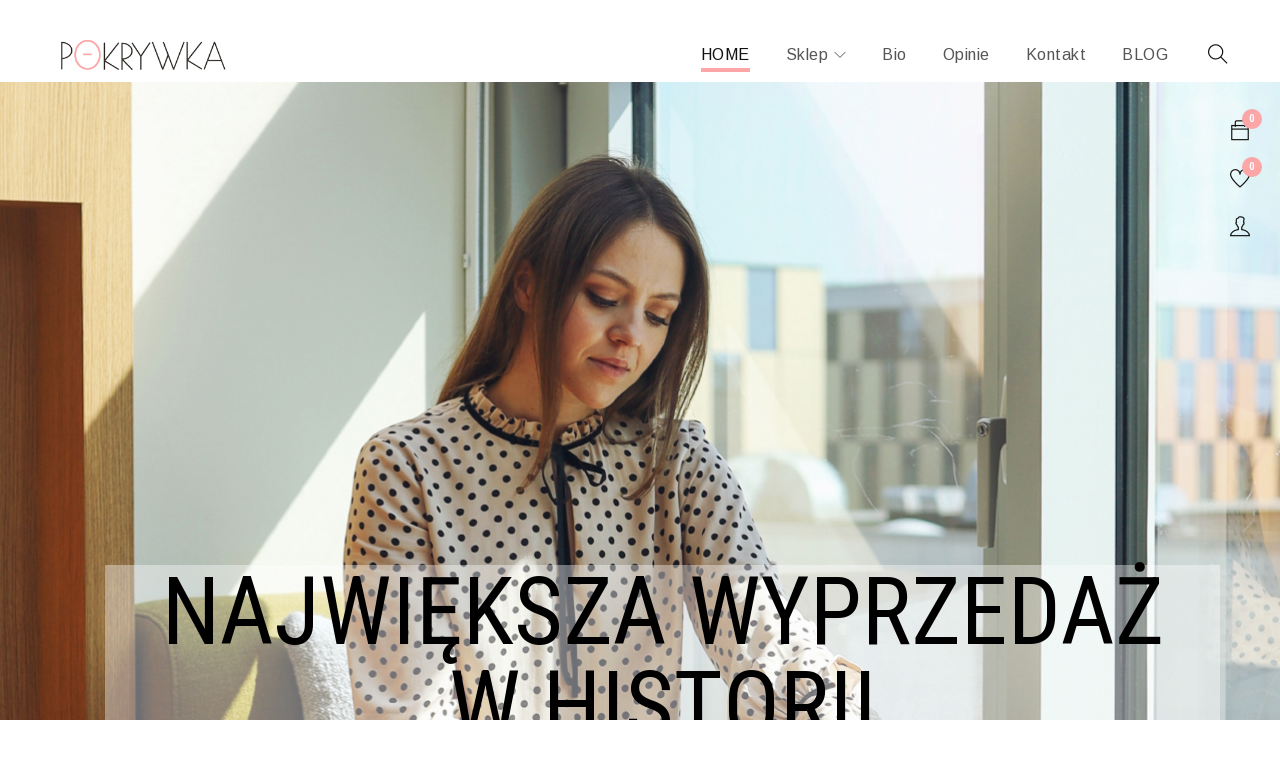

--- FILE ---
content_type: text/html; charset=UTF-8
request_url: https://www.olgapokrywka.pl/
body_size: 29334
content:
<!DOCTYPE html>
<html lang="pl-PL">
<head>
		<meta charset="UTF-8" />

			<meta name="viewport" content="width=device-width, initial-scale=1.0, maximum-scale=1" />
	
	<link rel="profile" href="//gmpg.org/xfn/11" />
					<script>document.documentElement.className = document.documentElement.className + ' yes-js js_active js'</script>
				<meta name='robots' content='index, follow, max-image-preview:large, max-snippet:-1, max-video-preview:-1' />

	<!-- This site is optimized with the Yoast SEO plugin v17.7.1 - https://yoast.com/wordpress/plugins/seo/ -->
	<title>Olga POKRYWKA - projektantka mody</title>
	<meta name="description" content="Polska projektantka mody. Jedwabne sukienki i bluzki, tiulowe spódnice, wełniane płaszcze, filcowe ubrania, unikat i rękodzieło. Ubrania szyte w Polsce." />
	<link rel="canonical" href="https://www.olgapokrywka.pl/" />
	<meta property="og:locale" content="pl_PL" />
	<meta property="og:type" content="website" />
	<meta property="og:title" content="Olga POKRYWKA - projektantka mody" />
	<meta property="og:description" content="Polska projektantka mody. Jedwabne sukienki i bluzki, tiulowe spódnice, wełniane płaszcze, filcowe ubrania, unikat i rękodzieło. Ubrania szyte w Polsce." />
	<meta property="og:url" content="https://www.olgapokrywka.pl/" />
	<meta property="og:site_name" content="Olga POKRYWKA - projektantka mody: jedwabne sukienki, tiulowe spódnice, wełniane i filcowane płaszcze" />
	<meta property="article:publisher" content="https://www.facebook.com/OlgaPokrywka.fashion" />
	<meta property="article:modified_time" content="2023-05-31T13:26:11+00:00" />
	<meta name="twitter:card" content="summary" />
	<meta name="twitter:label1" content="Szacowany czas czytania" />
	<meta name="twitter:data1" content="1 minuta" />
	<script type="application/ld+json" class="yoast-schema-graph">{"@context":"https://schema.org","@graph":[{"@type":"WebSite","@id":"https://www.olgapokrywka.pl/#website","url":"https://www.olgapokrywka.pl/","name":"Olga POKRYWKA - projektantka mody: jedwabne sukienki, tiulowe sp\u00f3dnice, we\u0142niane i filcowane p\u0142aszcze","description":"art \u00e0 porter // projektantka mody","potentialAction":[{"@type":"SearchAction","target":{"@type":"EntryPoint","urlTemplate":"https://www.olgapokrywka.pl/?s={search_term_string}"},"query-input":"required name=search_term_string"}],"inLanguage":"pl-PL"},{"@type":"WebPage","@id":"https://www.olgapokrywka.pl/#webpage","url":"https://www.olgapokrywka.pl/","name":"Olga POKRYWKA - projektantka mody","isPartOf":{"@id":"https://www.olgapokrywka.pl/#website"},"datePublished":"2013-07-24T11:59:38+00:00","dateModified":"2023-05-31T13:26:11+00:00","description":"Polska projektantka mody. Jedwabne sukienki i bluzki, tiulowe sp\u00f3dnice, we\u0142niane p\u0142aszcze, filcowe ubrania, unikat i r\u0119kodzie\u0142o. Ubrania szyte w Polsce.","breadcrumb":{"@id":"https://www.olgapokrywka.pl/#breadcrumb"},"inLanguage":"pl-PL","potentialAction":[{"@type":"ReadAction","target":["https://www.olgapokrywka.pl/"]}]},{"@type":"BreadcrumbList","@id":"https://www.olgapokrywka.pl/#breadcrumb","itemListElement":[{"@type":"ListItem","position":1,"name":"Strona g\u0142\u00f3wna"}]}]}</script>
	<meta name="p:domain_verify" content="c3874ea82591b50a0afc871db1fc810c" />
	<!-- / Yoast SEO plugin. -->


<script type='application/javascript'>console.log('PixelYourSite Free version 9.2.0');</script>
<link rel='dns-prefetch' href='//fonts.googleapis.com' />
<link rel='dns-prefetch' href='//s.w.org' />
<link rel='preconnect' href='https://fonts.gstatic.com' crossorigin />
<link rel="alternate" type="application/rss+xml" title="Olga POKRYWKA - projektantka mody: jedwabne sukienki, tiulowe spódnice, wełniane i filcowane płaszcze &raquo; Kanał z wpisami" href="https://www.olgapokrywka.pl/feed/" />
<link rel="alternate" type="application/rss+xml" title="Olga POKRYWKA - projektantka mody: jedwabne sukienki, tiulowe spódnice, wełniane i filcowane płaszcze &raquo; Kanał z komentarzami" href="https://www.olgapokrywka.pl/comments/feed/" />
<link rel="alternate" type="application/rss+xml" title="Olga POKRYWKA - projektantka mody: jedwabne sukienki, tiulowe spódnice, wełniane i filcowane płaszcze &raquo; HOME Kanał z komentarzami" href="https://www.olgapokrywka.pl/home/feed/" />
		<script type="text/javascript">
			window._wpemojiSettings = {"baseUrl":"https:\/\/s.w.org\/images\/core\/emoji\/13.0.1\/72x72\/","ext":".png","svgUrl":"https:\/\/s.w.org\/images\/core\/emoji\/13.0.1\/svg\/","svgExt":".svg","source":{"concatemoji":"https:\/\/www.olgapokrywka.pl\/wp-includes\/js\/wp-emoji-release.min.js?ver=6ea197edb216211408043839a92b0cdc"}};
			!function(e,a,t){var n,r,o,i=a.createElement("canvas"),p=i.getContext&&i.getContext("2d");function s(e,t){var a=String.fromCharCode;p.clearRect(0,0,i.width,i.height),p.fillText(a.apply(this,e),0,0);e=i.toDataURL();return p.clearRect(0,0,i.width,i.height),p.fillText(a.apply(this,t),0,0),e===i.toDataURL()}function c(e){var t=a.createElement("script");t.src=e,t.defer=t.type="text/javascript",a.getElementsByTagName("head")[0].appendChild(t)}for(o=Array("flag","emoji"),t.supports={everything:!0,everythingExceptFlag:!0},r=0;r<o.length;r++)t.supports[o[r]]=function(e){if(!p||!p.fillText)return!1;switch(p.textBaseline="top",p.font="600 32px Arial",e){case"flag":return s([127987,65039,8205,9895,65039],[127987,65039,8203,9895,65039])?!1:!s([55356,56826,55356,56819],[55356,56826,8203,55356,56819])&&!s([55356,57332,56128,56423,56128,56418,56128,56421,56128,56430,56128,56423,56128,56447],[55356,57332,8203,56128,56423,8203,56128,56418,8203,56128,56421,8203,56128,56430,8203,56128,56423,8203,56128,56447]);case"emoji":return!s([55357,56424,8205,55356,57212],[55357,56424,8203,55356,57212])}return!1}(o[r]),t.supports.everything=t.supports.everything&&t.supports[o[r]],"flag"!==o[r]&&(t.supports.everythingExceptFlag=t.supports.everythingExceptFlag&&t.supports[o[r]]);t.supports.everythingExceptFlag=t.supports.everythingExceptFlag&&!t.supports.flag,t.DOMReady=!1,t.readyCallback=function(){t.DOMReady=!0},t.supports.everything||(n=function(){t.readyCallback()},a.addEventListener?(a.addEventListener("DOMContentLoaded",n,!1),e.addEventListener("load",n,!1)):(e.attachEvent("onload",n),a.attachEvent("onreadystatechange",function(){"complete"===a.readyState&&t.readyCallback()})),(n=t.source||{}).concatemoji?c(n.concatemoji):n.wpemoji&&n.twemoji&&(c(n.twemoji),c(n.wpemoji)))}(window,document,window._wpemojiSettings);
		</script>
		<style type="text/css">
img.wp-smiley,
img.emoji {
	display: inline !important;
	border: none !important;
	box-shadow: none !important;
	height: 1em !important;
	width: 1em !important;
	margin: 0 .07em !important;
	vertical-align: -0.1em !important;
	background: none !important;
	padding: 0 !important;
}
</style>
	<link rel='stylesheet' id='sbi_styles-css'  href='https://www.olgapokrywka.pl/wp-content/plugins/instagram-feed/css/sbi-styles.min.css?ver=6.0.5' type='text/css' media='all' />
<link rel='stylesheet' id='wp-block-library-css'  href='https://www.olgapokrywka.pl/wp-includes/css/dist/block-library/style.min.css?ver=6ea197edb216211408043839a92b0cdc' type='text/css' media='all' />
<link rel='stylesheet' id='wc-blocks-vendors-style-css'  href='https://www.olgapokrywka.pl/wp-content/plugins/woocommerce/packages/woocommerce-blocks/build/wc-blocks-vendors-style.css?ver=7.2.2' type='text/css' media='all' />
<link rel='stylesheet' id='wc-blocks-style-css'  href='https://www.olgapokrywka.pl/wp-content/plugins/woocommerce/packages/woocommerce-blocks/build/wc-blocks-style.css?ver=7.2.2' type='text/css' media='all' />
<style id='extendify-gutenberg-patterns-and-templates-utilities-inline-css' type='text/css'>
.ext-absolute{position:absolute!important}.ext-relative{position:relative!important}.ext-top-base{top:var(--wp--style--block-gap,1.75rem)!important}.ext-top-lg{top:var(--extendify--spacing--large,3rem)!important}.ext--top-base{top:calc(var(--wp--style--block-gap, 1.75rem)*-1)!important}.ext--top-lg{top:calc(var(--extendify--spacing--large, 3rem)*-1)!important}.ext-right-base{right:var(--wp--style--block-gap,1.75rem)!important}.ext-right-lg{right:var(--extendify--spacing--large,3rem)!important}.ext--right-base{right:calc(var(--wp--style--block-gap, 1.75rem)*-1)!important}.ext--right-lg{right:calc(var(--extendify--spacing--large, 3rem)*-1)!important}.ext-bottom-base{bottom:var(--wp--style--block-gap,1.75rem)!important}.ext-bottom-lg{bottom:var(--extendify--spacing--large,3rem)!important}.ext--bottom-base{bottom:calc(var(--wp--style--block-gap, 1.75rem)*-1)!important}.ext--bottom-lg{bottom:calc(var(--extendify--spacing--large, 3rem)*-1)!important}.ext-left-base{left:var(--wp--style--block-gap,1.75rem)!important}.ext-left-lg{left:var(--extendify--spacing--large,3rem)!important}.ext--left-base{left:calc(var(--wp--style--block-gap, 1.75rem)*-1)!important}.ext--left-lg{left:calc(var(--extendify--spacing--large, 3rem)*-1)!important}.ext-order-1{order:1!important}.ext-order-2{order:2!important}.ext-col-auto{grid-column:auto!important}.ext-col-span-1{grid-column:span 1/span 1!important}.ext-col-span-2{grid-column:span 2/span 2!important}.ext-col-span-3{grid-column:span 3/span 3!important}.ext-col-span-4{grid-column:span 4/span 4!important}.ext-col-span-5{grid-column:span 5/span 5!important}.ext-col-span-6{grid-column:span 6/span 6!important}.ext-col-span-7{grid-column:span 7/span 7!important}.ext-col-span-8{grid-column:span 8/span 8!important}.ext-col-span-9{grid-column:span 9/span 9!important}.ext-col-span-10{grid-column:span 10/span 10!important}.ext-col-span-11{grid-column:span 11/span 11!important}.ext-col-span-12{grid-column:span 12/span 12!important}.ext-col-span-full{grid-column:1/-1!important}.ext-col-start-1{grid-column-start:1!important}.ext-col-start-2{grid-column-start:2!important}.ext-col-start-3{grid-column-start:3!important}.ext-col-start-4{grid-column-start:4!important}.ext-col-start-5{grid-column-start:5!important}.ext-col-start-6{grid-column-start:6!important}.ext-col-start-7{grid-column-start:7!important}.ext-col-start-8{grid-column-start:8!important}.ext-col-start-9{grid-column-start:9!important}.ext-col-start-10{grid-column-start:10!important}.ext-col-start-11{grid-column-start:11!important}.ext-col-start-12{grid-column-start:12!important}.ext-col-start-13{grid-column-start:13!important}.ext-col-start-auto{grid-column-start:auto!important}.ext-col-end-1{grid-column-end:1!important}.ext-col-end-2{grid-column-end:2!important}.ext-col-end-3{grid-column-end:3!important}.ext-col-end-4{grid-column-end:4!important}.ext-col-end-5{grid-column-end:5!important}.ext-col-end-6{grid-column-end:6!important}.ext-col-end-7{grid-column-end:7!important}.ext-col-end-8{grid-column-end:8!important}.ext-col-end-9{grid-column-end:9!important}.ext-col-end-10{grid-column-end:10!important}.ext-col-end-11{grid-column-end:11!important}.ext-col-end-12{grid-column-end:12!important}.ext-col-end-13{grid-column-end:13!important}.ext-col-end-auto{grid-column-end:auto!important}.ext-row-auto{grid-row:auto!important}.ext-row-span-1{grid-row:span 1/span 1!important}.ext-row-span-2{grid-row:span 2/span 2!important}.ext-row-span-3{grid-row:span 3/span 3!important}.ext-row-span-4{grid-row:span 4/span 4!important}.ext-row-span-5{grid-row:span 5/span 5!important}.ext-row-span-6{grid-row:span 6/span 6!important}.ext-row-span-full{grid-row:1/-1!important}.ext-row-start-1{grid-row-start:1!important}.ext-row-start-2{grid-row-start:2!important}.ext-row-start-3{grid-row-start:3!important}.ext-row-start-4{grid-row-start:4!important}.ext-row-start-5{grid-row-start:5!important}.ext-row-start-6{grid-row-start:6!important}.ext-row-start-7{grid-row-start:7!important}.ext-row-start-auto{grid-row-start:auto!important}.ext-row-end-1{grid-row-end:1!important}.ext-row-end-2{grid-row-end:2!important}.ext-row-end-3{grid-row-end:3!important}.ext-row-end-4{grid-row-end:4!important}.ext-row-end-5{grid-row-end:5!important}.ext-row-end-6{grid-row-end:6!important}.ext-row-end-7{grid-row-end:7!important}.ext-row-end-auto{grid-row-end:auto!important}.ext-m-0:not([style*=margin]){margin:0!important}.ext-m-auto:not([style*=margin]){margin:auto!important}.ext-m-base:not([style*=margin]){margin:var(--wp--style--block-gap,1.75rem)!important}.ext-m-lg:not([style*=margin]){margin:var(--extendify--spacing--large,3rem)!important}.ext--m-base:not([style*=margin]){margin:calc(var(--wp--style--block-gap, 1.75rem)*-1)!important}.ext--m-lg:not([style*=margin]){margin:calc(var(--extendify--spacing--large, 3rem)*-1)!important}.ext-mx-0:not([style*=margin]){margin-left:0!important;margin-right:0!important}.ext-mx-auto:not([style*=margin]){margin-left:auto!important;margin-right:auto!important}.ext-mx-base:not([style*=margin]){margin-left:var(--wp--style--block-gap,1.75rem)!important;margin-right:var(--wp--style--block-gap,1.75rem)!important}.ext-mx-lg:not([style*=margin]){margin-left:var(--extendify--spacing--large,3rem)!important;margin-right:var(--extendify--spacing--large,3rem)!important}.ext--mx-base:not([style*=margin]){margin-left:calc(var(--wp--style--block-gap, 1.75rem)*-1)!important;margin-right:calc(var(--wp--style--block-gap, 1.75rem)*-1)!important}.ext--mx-lg:not([style*=margin]){margin-left:calc(var(--extendify--spacing--large, 3rem)*-1)!important;margin-right:calc(var(--extendify--spacing--large, 3rem)*-1)!important}.ext-my-0:not([style*=margin]){margin-bottom:0!important;margin-top:0!important}.ext-my-auto:not([style*=margin]){margin-bottom:auto!important;margin-top:auto!important}.ext-my-base:not([style*=margin]){margin-bottom:var(--wp--style--block-gap,1.75rem)!important;margin-top:var(--wp--style--block-gap,1.75rem)!important}.ext-my-lg:not([style*=margin]){margin-bottom:var(--extendify--spacing--large,3rem)!important;margin-top:var(--extendify--spacing--large,3rem)!important}.ext--my-base:not([style*=margin]){margin-bottom:calc(var(--wp--style--block-gap, 1.75rem)*-1)!important;margin-top:calc(var(--wp--style--block-gap, 1.75rem)*-1)!important}.ext--my-lg:not([style*=margin]){margin-bottom:calc(var(--extendify--spacing--large, 3rem)*-1)!important;margin-top:calc(var(--extendify--spacing--large, 3rem)*-1)!important}.ext-mt-0:not([style*=margin]){margin-top:0!important}.ext-mt-auto:not([style*=margin]){margin-top:auto!important}.ext-mt-base:not([style*=margin]){margin-top:var(--wp--style--block-gap,1.75rem)!important}.ext-mt-lg:not([style*=margin]){margin-top:var(--extendify--spacing--large,3rem)!important}.ext--mt-base:not([style*=margin]){margin-top:calc(var(--wp--style--block-gap, 1.75rem)*-1)!important}.ext--mt-lg:not([style*=margin]){margin-top:calc(var(--extendify--spacing--large, 3rem)*-1)!important}.ext-mr-0:not([style*=margin]){margin-right:0!important}.ext-mr-auto:not([style*=margin]){margin-right:auto!important}.ext-mr-base:not([style*=margin]){margin-right:var(--wp--style--block-gap,1.75rem)!important}.ext-mr-lg:not([style*=margin]){margin-right:var(--extendify--spacing--large,3rem)!important}.ext--mr-base:not([style*=margin]){margin-right:calc(var(--wp--style--block-gap, 1.75rem)*-1)!important}.ext--mr-lg:not([style*=margin]){margin-right:calc(var(--extendify--spacing--large, 3rem)*-1)!important}.ext-mb-0:not([style*=margin]){margin-bottom:0!important}.ext-mb-auto:not([style*=margin]){margin-bottom:auto!important}.ext-mb-base:not([style*=margin]){margin-bottom:var(--wp--style--block-gap,1.75rem)!important}.ext-mb-lg:not([style*=margin]){margin-bottom:var(--extendify--spacing--large,3rem)!important}.ext--mb-base:not([style*=margin]){margin-bottom:calc(var(--wp--style--block-gap, 1.75rem)*-1)!important}.ext--mb-lg:not([style*=margin]){margin-bottom:calc(var(--extendify--spacing--large, 3rem)*-1)!important}.ext-ml-0:not([style*=margin]){margin-left:0!important}.ext-ml-auto:not([style*=margin]){margin-left:auto!important}.ext-ml-base:not([style*=margin]){margin-left:var(--wp--style--block-gap,1.75rem)!important}.ext-ml-lg:not([style*=margin]){margin-left:var(--extendify--spacing--large,3rem)!important}.ext--ml-base:not([style*=margin]){margin-left:calc(var(--wp--style--block-gap, 1.75rem)*-1)!important}.ext--ml-lg:not([style*=margin]){margin-left:calc(var(--extendify--spacing--large, 3rem)*-1)!important}.ext-block{display:block!important}.ext-inline-block{display:inline-block!important}.ext-inline{display:inline!important}.ext-flex{display:flex!important}.ext-inline-flex{display:inline-flex!important}.ext-grid{display:grid!important}.ext-inline-grid{display:inline-grid!important}.ext-hidden{display:none!important}.ext-w-auto{width:auto!important}.ext-w-full{width:100%!important}.ext-max-w-full{max-width:100%!important}.ext-flex-1{flex:1 1 0%!important}.ext-flex-auto{flex:1 1 auto!important}.ext-flex-initial{flex:0 1 auto!important}.ext-flex-none{flex:none!important}.ext-flex-shrink-0{flex-shrink:0!important}.ext-flex-shrink{flex-shrink:1!important}.ext-flex-grow-0{flex-grow:0!important}.ext-flex-grow{flex-grow:1!important}.ext-list-none{list-style-type:none!important}.ext-grid-cols-1{grid-template-columns:repeat(1,minmax(0,1fr))!important}.ext-grid-cols-2{grid-template-columns:repeat(2,minmax(0,1fr))!important}.ext-grid-cols-3{grid-template-columns:repeat(3,minmax(0,1fr))!important}.ext-grid-cols-4{grid-template-columns:repeat(4,minmax(0,1fr))!important}.ext-grid-cols-5{grid-template-columns:repeat(5,minmax(0,1fr))!important}.ext-grid-cols-6{grid-template-columns:repeat(6,minmax(0,1fr))!important}.ext-grid-cols-7{grid-template-columns:repeat(7,minmax(0,1fr))!important}.ext-grid-cols-8{grid-template-columns:repeat(8,minmax(0,1fr))!important}.ext-grid-cols-9{grid-template-columns:repeat(9,minmax(0,1fr))!important}.ext-grid-cols-10{grid-template-columns:repeat(10,minmax(0,1fr))!important}.ext-grid-cols-11{grid-template-columns:repeat(11,minmax(0,1fr))!important}.ext-grid-cols-12{grid-template-columns:repeat(12,minmax(0,1fr))!important}.ext-grid-cols-none{grid-template-columns:none!important}.ext-grid-rows-1{grid-template-rows:repeat(1,minmax(0,1fr))!important}.ext-grid-rows-2{grid-template-rows:repeat(2,minmax(0,1fr))!important}.ext-grid-rows-3{grid-template-rows:repeat(3,minmax(0,1fr))!important}.ext-grid-rows-4{grid-template-rows:repeat(4,minmax(0,1fr))!important}.ext-grid-rows-5{grid-template-rows:repeat(5,minmax(0,1fr))!important}.ext-grid-rows-6{grid-template-rows:repeat(6,minmax(0,1fr))!important}.ext-grid-rows-none{grid-template-rows:none!important}.ext-flex-row{flex-direction:row!important}.ext-flex-row-reverse{flex-direction:row-reverse!important}.ext-flex-col{flex-direction:column!important}.ext-flex-col-reverse{flex-direction:column-reverse!important}.ext-flex-wrap{flex-wrap:wrap!important}.ext-flex-wrap-reverse{flex-wrap:wrap-reverse!important}.ext-flex-nowrap{flex-wrap:nowrap!important}.ext-items-start{align-items:flex-start!important}.ext-items-end{align-items:flex-end!important}.ext-items-center{align-items:center!important}.ext-items-baseline{align-items:baseline!important}.ext-items-stretch{align-items:stretch!important}.ext-justify-start{justify-content:flex-start!important}.ext-justify-end{justify-content:flex-end!important}.ext-justify-center{justify-content:center!important}.ext-justify-between{justify-content:space-between!important}.ext-justify-around{justify-content:space-around!important}.ext-justify-evenly{justify-content:space-evenly!important}.ext-justify-items-start{justify-items:start!important}.ext-justify-items-end{justify-items:end!important}.ext-justify-items-center{justify-items:center!important}.ext-justify-items-stretch{justify-items:stretch!important}.ext-gap-0{gap:0!important}.ext-gap-base{gap:var(--wp--style--block-gap,1.75rem)!important}.ext-gap-lg{gap:var(--extendify--spacing--large,3rem)!important}.ext-gap-x-0{-moz-column-gap:0!important;column-gap:0!important}.ext-gap-x-base{-moz-column-gap:var(--wp--style--block-gap,1.75rem)!important;column-gap:var(--wp--style--block-gap,1.75rem)!important}.ext-gap-x-lg{-moz-column-gap:var(--extendify--spacing--large,3rem)!important;column-gap:var(--extendify--spacing--large,3rem)!important}.ext-gap-y-0{row-gap:0!important}.ext-gap-y-base{row-gap:var(--wp--style--block-gap,1.75rem)!important}.ext-gap-y-lg{row-gap:var(--extendify--spacing--large,3rem)!important}.ext-justify-self-auto{justify-self:auto!important}.ext-justify-self-start{justify-self:start!important}.ext-justify-self-end{justify-self:end!important}.ext-justify-self-center{justify-self:center!important}.ext-justify-self-stretch{justify-self:stretch!important}.ext-rounded-none{border-radius:0!important}.ext-rounded-full{border-radius:9999px!important}.ext-rounded-t-none{border-top-left-radius:0!important;border-top-right-radius:0!important}.ext-rounded-t-full{border-top-left-radius:9999px!important;border-top-right-radius:9999px!important}.ext-rounded-r-none{border-bottom-right-radius:0!important;border-top-right-radius:0!important}.ext-rounded-r-full{border-bottom-right-radius:9999px!important;border-top-right-radius:9999px!important}.ext-rounded-b-none{border-bottom-left-radius:0!important;border-bottom-right-radius:0!important}.ext-rounded-b-full{border-bottom-left-radius:9999px!important;border-bottom-right-radius:9999px!important}.ext-rounded-l-none{border-bottom-left-radius:0!important;border-top-left-radius:0!important}.ext-rounded-l-full{border-bottom-left-radius:9999px!important;border-top-left-radius:9999px!important}.ext-rounded-tl-none{border-top-left-radius:0!important}.ext-rounded-tl-full{border-top-left-radius:9999px!important}.ext-rounded-tr-none{border-top-right-radius:0!important}.ext-rounded-tr-full{border-top-right-radius:9999px!important}.ext-rounded-br-none{border-bottom-right-radius:0!important}.ext-rounded-br-full{border-bottom-right-radius:9999px!important}.ext-rounded-bl-none{border-bottom-left-radius:0!important}.ext-rounded-bl-full{border-bottom-left-radius:9999px!important}.ext-border-0{border-width:0!important}.ext-border-t-0{border-top-width:0!important}.ext-border-r-0{border-right-width:0!important}.ext-border-b-0{border-bottom-width:0!important}.ext-border-l-0{border-left-width:0!important}.ext-p-0:not([style*=padding]){padding:0!important}.ext-p-base:not([style*=padding]){padding:var(--wp--style--block-gap,1.75rem)!important}.ext-p-lg:not([style*=padding]){padding:var(--extendify--spacing--large,3rem)!important}.ext-px-0:not([style*=padding]){padding-left:0!important;padding-right:0!important}.ext-px-base:not([style*=padding]){padding-left:var(--wp--style--block-gap,1.75rem)!important;padding-right:var(--wp--style--block-gap,1.75rem)!important}.ext-px-lg:not([style*=padding]){padding-left:var(--extendify--spacing--large,3rem)!important;padding-right:var(--extendify--spacing--large,3rem)!important}.ext-py-0:not([style*=padding]){padding-bottom:0!important;padding-top:0!important}.ext-py-base:not([style*=padding]){padding-bottom:var(--wp--style--block-gap,1.75rem)!important;padding-top:var(--wp--style--block-gap,1.75rem)!important}.ext-py-lg:not([style*=padding]){padding-bottom:var(--extendify--spacing--large,3rem)!important;padding-top:var(--extendify--spacing--large,3rem)!important}.ext-pt-0:not([style*=padding]){padding-top:0!important}.ext-pt-base:not([style*=padding]){padding-top:var(--wp--style--block-gap,1.75rem)!important}.ext-pt-lg:not([style*=padding]){padding-top:var(--extendify--spacing--large,3rem)!important}.ext-pr-0:not([style*=padding]){padding-right:0!important}.ext-pr-base:not([style*=padding]){padding-right:var(--wp--style--block-gap,1.75rem)!important}.ext-pr-lg:not([style*=padding]){padding-right:var(--extendify--spacing--large,3rem)!important}.ext-pb-0:not([style*=padding]){padding-bottom:0!important}.ext-pb-base:not([style*=padding]){padding-bottom:var(--wp--style--block-gap,1.75rem)!important}.ext-pb-lg:not([style*=padding]){padding-bottom:var(--extendify--spacing--large,3rem)!important}.ext-pl-0:not([style*=padding]){padding-left:0!important}.ext-pl-base:not([style*=padding]){padding-left:var(--wp--style--block-gap,1.75rem)!important}.ext-pl-lg:not([style*=padding]){padding-left:var(--extendify--spacing--large,3rem)!important}.ext-text-left{text-align:left!important}.ext-text-center{text-align:center!important}.ext-text-right{text-align:right!important}.ext-leading-none{line-height:1!important}.ext-leading-tight{line-height:1.25!important}.ext-leading-snug{line-height:1.375!important}.ext-leading-normal{line-height:1.5!important}.ext-leading-relaxed{line-height:1.625!important}.ext-leading-loose{line-height:2!important}.clip-path--rhombus img{-webkit-clip-path:polygon(15% 6%,80% 29%,84% 93%,23% 69%);clip-path:polygon(15% 6%,80% 29%,84% 93%,23% 69%)}.clip-path--diamond img{-webkit-clip-path:polygon(5% 29%,60% 2%,91% 64%,36% 89%);clip-path:polygon(5% 29%,60% 2%,91% 64%,36% 89%)}.clip-path--rhombus-alt img{-webkit-clip-path:polygon(14% 9%,85% 24%,91% 89%,19% 76%);clip-path:polygon(14% 9%,85% 24%,91% 89%,19% 76%)}.wp-block-columns[class*=fullwidth-cols]{margin-bottom:unset}.wp-block-column.editor\:pointer-events-none{margin-bottom:0!important;margin-top:0!important}.is-root-container.block-editor-block-list__layout>[data-align=full]:not(:first-of-type)>.wp-block-column.editor\:pointer-events-none,.is-root-container.block-editor-block-list__layout>[data-align=wide]>.wp-block-column.editor\:pointer-events-none{margin-top:calc(var(--wp--style--block-gap, 28px)*-1)!important}.ext .wp-block-columns .wp-block-column[style*=padding]{padding-left:0!important;padding-right:0!important}.ext .wp-block-columns+.wp-block-columns:not([class*=mt-]):not([class*=my-]):not([style*=margin]){margin-top:0!important}[class*=fullwidth-cols] .wp-block-column:first-child,[class*=fullwidth-cols] .wp-block-group:first-child{margin-top:0}[class*=fullwidth-cols] .wp-block-column:last-child,[class*=fullwidth-cols] .wp-block-group:last-child{margin-bottom:0}[class*=fullwidth-cols] .wp-block-column:first-child>*,[class*=fullwidth-cols] .wp-block-column>:first-child{margin-top:0}.ext .is-not-stacked-on-mobile .wp-block-column,[class*=fullwidth-cols] .wp-block-column>:last-child{margin-bottom:0}.wp-block-columns[class*=fullwidth-cols]:not(.is-not-stacked-on-mobile)>.wp-block-column:not(:last-child){margin-bottom:var(--wp--style--block-gap,1.75rem)}@media (min-width:782px){.wp-block-columns[class*=fullwidth-cols]:not(.is-not-stacked-on-mobile)>.wp-block-column:not(:last-child){margin-bottom:0}}.wp-block-columns[class*=fullwidth-cols].is-not-stacked-on-mobile>.wp-block-column{margin-bottom:0!important}@media (min-width:600px) and (max-width:781px){.wp-block-columns[class*=fullwidth-cols]:not(.is-not-stacked-on-mobile)>.wp-block-column:nth-child(2n){margin-left:var(--wp--style--block-gap,2em)}}@media (max-width:781px){.tablet\:fullwidth-cols.wp-block-columns:not(.is-not-stacked-on-mobile){flex-wrap:wrap}.tablet\:fullwidth-cols.wp-block-columns:not(.is-not-stacked-on-mobile)>.wp-block-column,.tablet\:fullwidth-cols.wp-block-columns:not(.is-not-stacked-on-mobile)>.wp-block-column:not([style*=margin]){margin-left:0!important}.tablet\:fullwidth-cols.wp-block-columns:not(.is-not-stacked-on-mobile)>.wp-block-column{flex-basis:100%!important}}@media (max-width:1079px){.desktop\:fullwidth-cols.wp-block-columns:not(.is-not-stacked-on-mobile){flex-wrap:wrap}.desktop\:fullwidth-cols.wp-block-columns:not(.is-not-stacked-on-mobile)>.wp-block-column,.desktop\:fullwidth-cols.wp-block-columns:not(.is-not-stacked-on-mobile)>.wp-block-column:not([style*=margin]){margin-left:0!important}.desktop\:fullwidth-cols.wp-block-columns:not(.is-not-stacked-on-mobile)>.wp-block-column{flex-basis:100%!important}.desktop\:fullwidth-cols.wp-block-columns:not(.is-not-stacked-on-mobile)>.wp-block-column:not(:last-child){margin-bottom:var(--wp--style--block-gap,1.75rem)!important}}.direction-rtl{direction:rtl}.direction-ltr{direction:ltr}.is-style-inline-list{padding-left:0!important}.is-style-inline-list li{list-style-type:none!important}@media (min-width:782px){.is-style-inline-list li{display:inline!important;margin-right:var(--wp--style--block-gap,1.75rem)!important}}@media (min-width:782px){.is-style-inline-list li:first-child{margin-left:0!important}}@media (min-width:782px){.is-style-inline-list li:last-child{margin-right:0!important}}.bring-to-front{position:relative;z-index:10}.text-stroke{-webkit-text-stroke-color:var(--wp--preset--color--background)}.text-stroke,.text-stroke--primary{-webkit-text-stroke-width:var(
        --wp--custom--typography--text-stroke-width,2px
    )}.text-stroke--primary{-webkit-text-stroke-color:var(--wp--preset--color--primary)}.text-stroke--secondary{-webkit-text-stroke-width:var(
        --wp--custom--typography--text-stroke-width,2px
    );-webkit-text-stroke-color:var(--wp--preset--color--secondary)}.editor\:no-caption .block-editor-rich-text__editable{display:none!important}.editor\:no-inserter .wp-block-column:not(.is-selected)>.block-list-appender,.editor\:no-inserter .wp-block-cover__inner-container>.block-list-appender,.editor\:no-inserter .wp-block-group__inner-container>.block-list-appender,.editor\:no-inserter>.block-list-appender{display:none}.editor\:no-resize .components-resizable-box__handle,.editor\:no-resize .components-resizable-box__handle:after,.editor\:no-resize .components-resizable-box__side-handle:before{display:none;pointer-events:none}.editor\:no-resize .components-resizable-box__container{display:block}.editor\:pointer-events-none{pointer-events:none}.is-style-angled{justify-content:flex-end}.ext .is-style-angled>[class*=_inner-container],.is-style-angled{align-items:center}.is-style-angled .wp-block-cover__image-background,.is-style-angled .wp-block-cover__video-background{-webkit-clip-path:polygon(0 0,30% 0,50% 100%,0 100%);clip-path:polygon(0 0,30% 0,50% 100%,0 100%);z-index:1}@media (min-width:782px){.is-style-angled .wp-block-cover__image-background,.is-style-angled .wp-block-cover__video-background{-webkit-clip-path:polygon(0 0,55% 0,65% 100%,0 100%);clip-path:polygon(0 0,55% 0,65% 100%,0 100%)}}.has-foreground-color{color:var(--wp--preset--color--foreground,#000)!important}.has-foreground-background-color{background-color:var(--wp--preset--color--foreground,#000)!important}.has-background-color{color:var(--wp--preset--color--background,#fff)!important}.has-background-background-color{background-color:var(--wp--preset--color--background,#fff)!important}.has-primary-color{color:var(--wp--preset--color--primary,#4b5563)!important}.has-primary-background-color{background-color:var(--wp--preset--color--primary,#4b5563)!important}.has-secondary-color{color:var(--wp--preset--color--secondary,#9ca3af)!important}.has-secondary-background-color{background-color:var(--wp--preset--color--secondary,#9ca3af)!important}.ext.has-text-color h1,.ext.has-text-color h2,.ext.has-text-color h3,.ext.has-text-color h4,.ext.has-text-color h5,.ext.has-text-color h6,.ext.has-text-color p{color:currentColor}.has-white-color{color:var(--wp--preset--color--white,#fff)!important}.has-black-color{color:var(--wp--preset--color--black,#000)!important}.has-ext-foreground-background-color{background-color:var(
        --wp--preset--color--foreground,var(--wp--preset--color--black,#000)
    )!important}.has-ext-primary-background-color{background-color:var(
        --wp--preset--color--primary,var(--wp--preset--color--cyan-bluish-gray,#000)
    )!important}.wp-block-button__link.has-black-background-color{border-color:var(--wp--preset--color--black,#000)}.wp-block-button__link.has-white-background-color{border-color:var(--wp--preset--color--white,#fff)}.has-ext-small-font-size{font-size:var(--wp--preset--font-size--ext-small)!important}.has-ext-medium-font-size{font-size:var(--wp--preset--font-size--ext-medium)!important}.has-ext-large-font-size{font-size:var(--wp--preset--font-size--ext-large)!important;line-height:1.2}.has-ext-x-large-font-size{font-size:var(--wp--preset--font-size--ext-x-large)!important;line-height:1}.has-ext-xx-large-font-size{font-size:var(--wp--preset--font-size--ext-xx-large)!important;line-height:1}.has-ext-x-large-font-size:not([style*=line-height]),.has-ext-xx-large-font-size:not([style*=line-height]){line-height:1.1}.ext .wp-block-group>*{margin-bottom:0;margin-top:0}.ext .wp-block-group>*+*{margin-bottom:0}.ext .wp-block-group>*+*,.ext h2{margin-top:var(--wp--style--block-gap,1.75rem)}.ext h2{margin-bottom:var(--wp--style--block-gap,1.75rem)}.has-ext-x-large-font-size+h3,.has-ext-x-large-font-size+p{margin-top:.5rem}.ext .wp-block-buttons>.wp-block-button.wp-block-button__width-25{min-width:12rem;width:calc(25% - var(--wp--style--block-gap, .5em)*.75)}.ext .ext-grid>[class*=_inner-container]{display:grid}.ext>[class*=_inner-container]>.ext-grid:not([class*=columns]),.ext>[class*=_inner-container]>.wp-block>.ext-grid:not([class*=columns]){display:initial!important}.ext .ext-grid-cols-1>[class*=_inner-container]{grid-template-columns:repeat(1,minmax(0,1fr))!important}.ext .ext-grid-cols-2>[class*=_inner-container]{grid-template-columns:repeat(2,minmax(0,1fr))!important}.ext .ext-grid-cols-3>[class*=_inner-container]{grid-template-columns:repeat(3,minmax(0,1fr))!important}.ext .ext-grid-cols-4>[class*=_inner-container]{grid-template-columns:repeat(4,minmax(0,1fr))!important}.ext .ext-grid-cols-5>[class*=_inner-container]{grid-template-columns:repeat(5,minmax(0,1fr))!important}.ext .ext-grid-cols-6>[class*=_inner-container]{grid-template-columns:repeat(6,minmax(0,1fr))!important}.ext .ext-grid-cols-7>[class*=_inner-container]{grid-template-columns:repeat(7,minmax(0,1fr))!important}.ext .ext-grid-cols-8>[class*=_inner-container]{grid-template-columns:repeat(8,minmax(0,1fr))!important}.ext .ext-grid-cols-9>[class*=_inner-container]{grid-template-columns:repeat(9,minmax(0,1fr))!important}.ext .ext-grid-cols-10>[class*=_inner-container]{grid-template-columns:repeat(10,minmax(0,1fr))!important}.ext .ext-grid-cols-11>[class*=_inner-container]{grid-template-columns:repeat(11,minmax(0,1fr))!important}.ext .ext-grid-cols-12>[class*=_inner-container]{grid-template-columns:repeat(12,minmax(0,1fr))!important}.ext .ext-grid-cols-13>[class*=_inner-container]{grid-template-columns:repeat(13,minmax(0,1fr))!important}.ext .ext-grid-cols-none>[class*=_inner-container]{grid-template-columns:none!important}.ext .ext-grid-rows-1>[class*=_inner-container]{grid-template-rows:repeat(1,minmax(0,1fr))!important}.ext .ext-grid-rows-2>[class*=_inner-container]{grid-template-rows:repeat(2,minmax(0,1fr))!important}.ext .ext-grid-rows-3>[class*=_inner-container]{grid-template-rows:repeat(3,minmax(0,1fr))!important}.ext .ext-grid-rows-4>[class*=_inner-container]{grid-template-rows:repeat(4,minmax(0,1fr))!important}.ext .ext-grid-rows-5>[class*=_inner-container]{grid-template-rows:repeat(5,minmax(0,1fr))!important}.ext .ext-grid-rows-6>[class*=_inner-container]{grid-template-rows:repeat(6,minmax(0,1fr))!important}.ext .ext-grid-rows-none>[class*=_inner-container]{grid-template-rows:none!important}.ext .ext-items-start>[class*=_inner-container]{align-items:flex-start!important}.ext .ext-items-end>[class*=_inner-container]{align-items:flex-end!important}.ext .ext-items-center>[class*=_inner-container]{align-items:center!important}.ext .ext-items-baseline>[class*=_inner-container]{align-items:baseline!important}.ext .ext-items-stretch>[class*=_inner-container]{align-items:stretch!important}.ext.wp-block-group>:last-child{margin-bottom:0}.ext .wp-block-group__inner-container{padding:0!important}.ext.has-background{padding-left:var(--wp--style--block-gap,1.75rem);padding-right:var(--wp--style--block-gap,1.75rem)}.ext [class*=inner-container]>.alignwide [class*=inner-container],.ext [class*=inner-container]>[data-align=wide] [class*=inner-container]{max-width:var(--responsive--alignwide-width,120rem)}.ext [class*=inner-container]>.alignwide [class*=inner-container]>*,.ext [class*=inner-container]>[data-align=wide] [class*=inner-container]>*{max-width:100%!important}.ext .wp-block-image{position:relative;text-align:center}.ext .wp-block-image img{display:inline-block;vertical-align:middle}body{--extendify--spacing--large:var(
        --wp--custom--spacing--large,clamp(2em,8vw,8em)
    );--wp--preset--font-size--ext-small:1rem;--wp--preset--font-size--ext-medium:1.125rem;--wp--preset--font-size--ext-large:clamp(1.65rem,3.5vw,2.15rem);--wp--preset--font-size--ext-x-large:clamp(3rem,6vw,4.75rem);--wp--preset--font-size--ext-xx-large:clamp(3.25rem,7.5vw,5.75rem);--wp--preset--color--black:#000;--wp--preset--color--white:#fff}.ext *{box-sizing:border-box}.block-editor-block-preview__content-iframe .ext [data-type="core/spacer"] .components-resizable-box__container{background:transparent!important}.block-editor-block-preview__content-iframe .ext [data-type="core/spacer"] .block-library-spacer__resize-container:before{display:none!important}.ext .wp-block-group__inner-container figure.wp-block-gallery.alignfull{margin-bottom:unset;margin-top:unset}.ext .alignwide{margin-left:auto!important;margin-right:auto!important}.is-root-container.block-editor-block-list__layout>[data-align=full]:not(:first-of-type)>.ext-my-0,.is-root-container.block-editor-block-list__layout>[data-align=wide]>.ext-my-0:not([style*=margin]){margin-top:calc(var(--wp--style--block-gap, 28px)*-1)!important}.block-editor-block-preview__content-iframe .preview\:min-h-50{min-height:50vw!important}.block-editor-block-preview__content-iframe .preview\:min-h-60{min-height:60vw!important}.block-editor-block-preview__content-iframe .preview\:min-h-70{min-height:70vw!important}.block-editor-block-preview__content-iframe .preview\:min-h-80{min-height:80vw!important}.block-editor-block-preview__content-iframe .preview\:min-h-100{min-height:100vw!important}.ext-mr-0.alignfull:not([style*=margin]):not([style*=margin]){margin-right:0!important}.ext-ml-0:not([style*=margin]):not([style*=margin]){margin-left:0!important}.is-root-container .wp-block[data-align=full]>.ext-mx-0:not([style*=margin]):not([style*=margin]){margin-left:calc(var(--wp--custom--spacing--outer, 0)*1)!important;margin-right:calc(var(--wp--custom--spacing--outer, 0)*1)!important;overflow:hidden;width:unset}@media (min-width:782px){.tablet\:ext-absolute{position:absolute!important}.tablet\:ext-relative{position:relative!important}.tablet\:ext-top-base{top:var(--wp--style--block-gap,1.75rem)!important}.tablet\:ext-top-lg{top:var(--extendify--spacing--large,3rem)!important}.tablet\:ext--top-base{top:calc(var(--wp--style--block-gap, 1.75rem)*-1)!important}.tablet\:ext--top-lg{top:calc(var(--extendify--spacing--large, 3rem)*-1)!important}.tablet\:ext-right-base{right:var(--wp--style--block-gap,1.75rem)!important}.tablet\:ext-right-lg{right:var(--extendify--spacing--large,3rem)!important}.tablet\:ext--right-base{right:calc(var(--wp--style--block-gap, 1.75rem)*-1)!important}.tablet\:ext--right-lg{right:calc(var(--extendify--spacing--large, 3rem)*-1)!important}.tablet\:ext-bottom-base{bottom:var(--wp--style--block-gap,1.75rem)!important}.tablet\:ext-bottom-lg{bottom:var(--extendify--spacing--large,3rem)!important}.tablet\:ext--bottom-base{bottom:calc(var(--wp--style--block-gap, 1.75rem)*-1)!important}.tablet\:ext--bottom-lg{bottom:calc(var(--extendify--spacing--large, 3rem)*-1)!important}.tablet\:ext-left-base{left:var(--wp--style--block-gap,1.75rem)!important}.tablet\:ext-left-lg{left:var(--extendify--spacing--large,3rem)!important}.tablet\:ext--left-base{left:calc(var(--wp--style--block-gap, 1.75rem)*-1)!important}.tablet\:ext--left-lg{left:calc(var(--extendify--spacing--large, 3rem)*-1)!important}.tablet\:ext-order-1{order:1!important}.tablet\:ext-order-2{order:2!important}.tablet\:ext-m-0:not([style*=margin]){margin:0!important}.tablet\:ext-m-auto:not([style*=margin]){margin:auto!important}.tablet\:ext-m-base:not([style*=margin]){margin:var(--wp--style--block-gap,1.75rem)!important}.tablet\:ext-m-lg:not([style*=margin]){margin:var(--extendify--spacing--large,3rem)!important}.tablet\:ext--m-base:not([style*=margin]){margin:calc(var(--wp--style--block-gap, 1.75rem)*-1)!important}.tablet\:ext--m-lg:not([style*=margin]){margin:calc(var(--extendify--spacing--large, 3rem)*-1)!important}.tablet\:ext-mx-0:not([style*=margin]){margin-left:0!important;margin-right:0!important}.tablet\:ext-mx-auto:not([style*=margin]){margin-left:auto!important;margin-right:auto!important}.tablet\:ext-mx-base:not([style*=margin]){margin-left:var(--wp--style--block-gap,1.75rem)!important;margin-right:var(--wp--style--block-gap,1.75rem)!important}.tablet\:ext-mx-lg:not([style*=margin]){margin-left:var(--extendify--spacing--large,3rem)!important;margin-right:var(--extendify--spacing--large,3rem)!important}.tablet\:ext--mx-base:not([style*=margin]){margin-left:calc(var(--wp--style--block-gap, 1.75rem)*-1)!important;margin-right:calc(var(--wp--style--block-gap, 1.75rem)*-1)!important}.tablet\:ext--mx-lg:not([style*=margin]){margin-left:calc(var(--extendify--spacing--large, 3rem)*-1)!important;margin-right:calc(var(--extendify--spacing--large, 3rem)*-1)!important}.tablet\:ext-my-0:not([style*=margin]){margin-bottom:0!important;margin-top:0!important}.tablet\:ext-my-auto:not([style*=margin]){margin-bottom:auto!important;margin-top:auto!important}.tablet\:ext-my-base:not([style*=margin]){margin-bottom:var(--wp--style--block-gap,1.75rem)!important;margin-top:var(--wp--style--block-gap,1.75rem)!important}.tablet\:ext-my-lg:not([style*=margin]){margin-bottom:var(--extendify--spacing--large,3rem)!important;margin-top:var(--extendify--spacing--large,3rem)!important}.tablet\:ext--my-base:not([style*=margin]){margin-bottom:calc(var(--wp--style--block-gap, 1.75rem)*-1)!important;margin-top:calc(var(--wp--style--block-gap, 1.75rem)*-1)!important}.tablet\:ext--my-lg:not([style*=margin]){margin-bottom:calc(var(--extendify--spacing--large, 3rem)*-1)!important;margin-top:calc(var(--extendify--spacing--large, 3rem)*-1)!important}.tablet\:ext-mt-0:not([style*=margin]){margin-top:0!important}.tablet\:ext-mt-auto:not([style*=margin]){margin-top:auto!important}.tablet\:ext-mt-base:not([style*=margin]){margin-top:var(--wp--style--block-gap,1.75rem)!important}.tablet\:ext-mt-lg:not([style*=margin]){margin-top:var(--extendify--spacing--large,3rem)!important}.tablet\:ext--mt-base:not([style*=margin]){margin-top:calc(var(--wp--style--block-gap, 1.75rem)*-1)!important}.tablet\:ext--mt-lg:not([style*=margin]){margin-top:calc(var(--extendify--spacing--large, 3rem)*-1)!important}.tablet\:ext-mr-0:not([style*=margin]){margin-right:0!important}.tablet\:ext-mr-auto:not([style*=margin]){margin-right:auto!important}.tablet\:ext-mr-base:not([style*=margin]){margin-right:var(--wp--style--block-gap,1.75rem)!important}.tablet\:ext-mr-lg:not([style*=margin]){margin-right:var(--extendify--spacing--large,3rem)!important}.tablet\:ext--mr-base:not([style*=margin]){margin-right:calc(var(--wp--style--block-gap, 1.75rem)*-1)!important}.tablet\:ext--mr-lg:not([style*=margin]){margin-right:calc(var(--extendify--spacing--large, 3rem)*-1)!important}.tablet\:ext-mb-0:not([style*=margin]){margin-bottom:0!important}.tablet\:ext-mb-auto:not([style*=margin]){margin-bottom:auto!important}.tablet\:ext-mb-base:not([style*=margin]){margin-bottom:var(--wp--style--block-gap,1.75rem)!important}.tablet\:ext-mb-lg:not([style*=margin]){margin-bottom:var(--extendify--spacing--large,3rem)!important}.tablet\:ext--mb-base:not([style*=margin]){margin-bottom:calc(var(--wp--style--block-gap, 1.75rem)*-1)!important}.tablet\:ext--mb-lg:not([style*=margin]){margin-bottom:calc(var(--extendify--spacing--large, 3rem)*-1)!important}.tablet\:ext-ml-0:not([style*=margin]){margin-left:0!important}.tablet\:ext-ml-auto:not([style*=margin]){margin-left:auto!important}.tablet\:ext-ml-base:not([style*=margin]){margin-left:var(--wp--style--block-gap,1.75rem)!important}.tablet\:ext-ml-lg:not([style*=margin]){margin-left:var(--extendify--spacing--large,3rem)!important}.tablet\:ext--ml-base:not([style*=margin]){margin-left:calc(var(--wp--style--block-gap, 1.75rem)*-1)!important}.tablet\:ext--ml-lg:not([style*=margin]){margin-left:calc(var(--extendify--spacing--large, 3rem)*-1)!important}.tablet\:ext-block{display:block!important}.tablet\:ext-inline-block{display:inline-block!important}.tablet\:ext-inline{display:inline!important}.tablet\:ext-flex{display:flex!important}.tablet\:ext-inline-flex{display:inline-flex!important}.tablet\:ext-grid{display:grid!important}.tablet\:ext-inline-grid{display:inline-grid!important}.tablet\:ext-hidden{display:none!important}.tablet\:ext-w-auto{width:auto!important}.tablet\:ext-w-full{width:100%!important}.tablet\:ext-max-w-full{max-width:100%!important}.tablet\:ext-flex-1{flex:1 1 0%!important}.tablet\:ext-flex-auto{flex:1 1 auto!important}.tablet\:ext-flex-initial{flex:0 1 auto!important}.tablet\:ext-flex-none{flex:none!important}.tablet\:ext-flex-shrink-0{flex-shrink:0!important}.tablet\:ext-flex-shrink{flex-shrink:1!important}.tablet\:ext-flex-grow-0{flex-grow:0!important}.tablet\:ext-flex-grow{flex-grow:1!important}.tablet\:ext-list-none{list-style-type:none!important}.tablet\:ext-grid-cols-1{grid-template-columns:repeat(1,minmax(0,1fr))!important}.tablet\:ext-grid-cols-2{grid-template-columns:repeat(2,minmax(0,1fr))!important}.tablet\:ext-grid-cols-3{grid-template-columns:repeat(3,minmax(0,1fr))!important}.tablet\:ext-grid-cols-4{grid-template-columns:repeat(4,minmax(0,1fr))!important}.tablet\:ext-grid-cols-5{grid-template-columns:repeat(5,minmax(0,1fr))!important}.tablet\:ext-grid-cols-6{grid-template-columns:repeat(6,minmax(0,1fr))!important}.tablet\:ext-grid-cols-7{grid-template-columns:repeat(7,minmax(0,1fr))!important}.tablet\:ext-grid-cols-8{grid-template-columns:repeat(8,minmax(0,1fr))!important}.tablet\:ext-grid-cols-9{grid-template-columns:repeat(9,minmax(0,1fr))!important}.tablet\:ext-grid-cols-10{grid-template-columns:repeat(10,minmax(0,1fr))!important}.tablet\:ext-grid-cols-11{grid-template-columns:repeat(11,minmax(0,1fr))!important}.tablet\:ext-grid-cols-12{grid-template-columns:repeat(12,minmax(0,1fr))!important}.tablet\:ext-grid-cols-none{grid-template-columns:none!important}.tablet\:ext-flex-row{flex-direction:row!important}.tablet\:ext-flex-row-reverse{flex-direction:row-reverse!important}.tablet\:ext-flex-col{flex-direction:column!important}.tablet\:ext-flex-col-reverse{flex-direction:column-reverse!important}.tablet\:ext-flex-wrap{flex-wrap:wrap!important}.tablet\:ext-flex-wrap-reverse{flex-wrap:wrap-reverse!important}.tablet\:ext-flex-nowrap{flex-wrap:nowrap!important}.tablet\:ext-items-start{align-items:flex-start!important}.tablet\:ext-items-end{align-items:flex-end!important}.tablet\:ext-items-center{align-items:center!important}.tablet\:ext-items-baseline{align-items:baseline!important}.tablet\:ext-items-stretch{align-items:stretch!important}.tablet\:ext-justify-start{justify-content:flex-start!important}.tablet\:ext-justify-end{justify-content:flex-end!important}.tablet\:ext-justify-center{justify-content:center!important}.tablet\:ext-justify-between{justify-content:space-between!important}.tablet\:ext-justify-around{justify-content:space-around!important}.tablet\:ext-justify-evenly{justify-content:space-evenly!important}.tablet\:ext-justify-items-start{justify-items:start!important}.tablet\:ext-justify-items-end{justify-items:end!important}.tablet\:ext-justify-items-center{justify-items:center!important}.tablet\:ext-justify-items-stretch{justify-items:stretch!important}.tablet\:ext-justify-self-auto{justify-self:auto!important}.tablet\:ext-justify-self-start{justify-self:start!important}.tablet\:ext-justify-self-end{justify-self:end!important}.tablet\:ext-justify-self-center{justify-self:center!important}.tablet\:ext-justify-self-stretch{justify-self:stretch!important}.tablet\:ext-p-0:not([style*=padding]){padding:0!important}.tablet\:ext-p-base:not([style*=padding]){padding:var(--wp--style--block-gap,1.75rem)!important}.tablet\:ext-p-lg:not([style*=padding]){padding:var(--extendify--spacing--large,3rem)!important}.tablet\:ext-px-0:not([style*=padding]){padding-left:0!important;padding-right:0!important}.tablet\:ext-px-base:not([style*=padding]){padding-left:var(--wp--style--block-gap,1.75rem)!important;padding-right:var(--wp--style--block-gap,1.75rem)!important}.tablet\:ext-px-lg:not([style*=padding]){padding-left:var(--extendify--spacing--large,3rem)!important;padding-right:var(--extendify--spacing--large,3rem)!important}.tablet\:ext-py-0:not([style*=padding]){padding-bottom:0!important;padding-top:0!important}.tablet\:ext-py-base:not([style*=padding]){padding-bottom:var(--wp--style--block-gap,1.75rem)!important;padding-top:var(--wp--style--block-gap,1.75rem)!important}.tablet\:ext-py-lg:not([style*=padding]){padding-bottom:var(--extendify--spacing--large,3rem)!important;padding-top:var(--extendify--spacing--large,3rem)!important}.tablet\:ext-pt-0:not([style*=padding]){padding-top:0!important}.tablet\:ext-pt-base:not([style*=padding]){padding-top:var(--wp--style--block-gap,1.75rem)!important}.tablet\:ext-pt-lg:not([style*=padding]){padding-top:var(--extendify--spacing--large,3rem)!important}.tablet\:ext-pr-0:not([style*=padding]){padding-right:0!important}.tablet\:ext-pr-base:not([style*=padding]){padding-right:var(--wp--style--block-gap,1.75rem)!important}.tablet\:ext-pr-lg:not([style*=padding]){padding-right:var(--extendify--spacing--large,3rem)!important}.tablet\:ext-pb-0:not([style*=padding]){padding-bottom:0!important}.tablet\:ext-pb-base:not([style*=padding]){padding-bottom:var(--wp--style--block-gap,1.75rem)!important}.tablet\:ext-pb-lg:not([style*=padding]){padding-bottom:var(--extendify--spacing--large,3rem)!important}.tablet\:ext-pl-0:not([style*=padding]){padding-left:0!important}.tablet\:ext-pl-base:not([style*=padding]){padding-left:var(--wp--style--block-gap,1.75rem)!important}.tablet\:ext-pl-lg:not([style*=padding]){padding-left:var(--extendify--spacing--large,3rem)!important}.tablet\:ext-text-left{text-align:left!important}.tablet\:ext-text-center{text-align:center!important}.tablet\:ext-text-right{text-align:right!important}}@media (min-width:1080px){.desktop\:ext-absolute{position:absolute!important}.desktop\:ext-relative{position:relative!important}.desktop\:ext-top-base{top:var(--wp--style--block-gap,1.75rem)!important}.desktop\:ext-top-lg{top:var(--extendify--spacing--large,3rem)!important}.desktop\:ext--top-base{top:calc(var(--wp--style--block-gap, 1.75rem)*-1)!important}.desktop\:ext--top-lg{top:calc(var(--extendify--spacing--large, 3rem)*-1)!important}.desktop\:ext-right-base{right:var(--wp--style--block-gap,1.75rem)!important}.desktop\:ext-right-lg{right:var(--extendify--spacing--large,3rem)!important}.desktop\:ext--right-base{right:calc(var(--wp--style--block-gap, 1.75rem)*-1)!important}.desktop\:ext--right-lg{right:calc(var(--extendify--spacing--large, 3rem)*-1)!important}.desktop\:ext-bottom-base{bottom:var(--wp--style--block-gap,1.75rem)!important}.desktop\:ext-bottom-lg{bottom:var(--extendify--spacing--large,3rem)!important}.desktop\:ext--bottom-base{bottom:calc(var(--wp--style--block-gap, 1.75rem)*-1)!important}.desktop\:ext--bottom-lg{bottom:calc(var(--extendify--spacing--large, 3rem)*-1)!important}.desktop\:ext-left-base{left:var(--wp--style--block-gap,1.75rem)!important}.desktop\:ext-left-lg{left:var(--extendify--spacing--large,3rem)!important}.desktop\:ext--left-base{left:calc(var(--wp--style--block-gap, 1.75rem)*-1)!important}.desktop\:ext--left-lg{left:calc(var(--extendify--spacing--large, 3rem)*-1)!important}.desktop\:ext-order-1{order:1!important}.desktop\:ext-order-2{order:2!important}.desktop\:ext-m-0:not([style*=margin]){margin:0!important}.desktop\:ext-m-auto:not([style*=margin]){margin:auto!important}.desktop\:ext-m-base:not([style*=margin]){margin:var(--wp--style--block-gap,1.75rem)!important}.desktop\:ext-m-lg:not([style*=margin]){margin:var(--extendify--spacing--large,3rem)!important}.desktop\:ext--m-base:not([style*=margin]){margin:calc(var(--wp--style--block-gap, 1.75rem)*-1)!important}.desktop\:ext--m-lg:not([style*=margin]){margin:calc(var(--extendify--spacing--large, 3rem)*-1)!important}.desktop\:ext-mx-0:not([style*=margin]){margin-left:0!important;margin-right:0!important}.desktop\:ext-mx-auto:not([style*=margin]){margin-left:auto!important;margin-right:auto!important}.desktop\:ext-mx-base:not([style*=margin]){margin-left:var(--wp--style--block-gap,1.75rem)!important;margin-right:var(--wp--style--block-gap,1.75rem)!important}.desktop\:ext-mx-lg:not([style*=margin]){margin-left:var(--extendify--spacing--large,3rem)!important;margin-right:var(--extendify--spacing--large,3rem)!important}.desktop\:ext--mx-base:not([style*=margin]){margin-left:calc(var(--wp--style--block-gap, 1.75rem)*-1)!important;margin-right:calc(var(--wp--style--block-gap, 1.75rem)*-1)!important}.desktop\:ext--mx-lg:not([style*=margin]){margin-left:calc(var(--extendify--spacing--large, 3rem)*-1)!important;margin-right:calc(var(--extendify--spacing--large, 3rem)*-1)!important}.desktop\:ext-my-0:not([style*=margin]){margin-bottom:0!important;margin-top:0!important}.desktop\:ext-my-auto:not([style*=margin]){margin-bottom:auto!important;margin-top:auto!important}.desktop\:ext-my-base:not([style*=margin]){margin-bottom:var(--wp--style--block-gap,1.75rem)!important;margin-top:var(--wp--style--block-gap,1.75rem)!important}.desktop\:ext-my-lg:not([style*=margin]){margin-bottom:var(--extendify--spacing--large,3rem)!important;margin-top:var(--extendify--spacing--large,3rem)!important}.desktop\:ext--my-base:not([style*=margin]){margin-bottom:calc(var(--wp--style--block-gap, 1.75rem)*-1)!important;margin-top:calc(var(--wp--style--block-gap, 1.75rem)*-1)!important}.desktop\:ext--my-lg:not([style*=margin]){margin-bottom:calc(var(--extendify--spacing--large, 3rem)*-1)!important;margin-top:calc(var(--extendify--spacing--large, 3rem)*-1)!important}.desktop\:ext-mt-0:not([style*=margin]){margin-top:0!important}.desktop\:ext-mt-auto:not([style*=margin]){margin-top:auto!important}.desktop\:ext-mt-base:not([style*=margin]){margin-top:var(--wp--style--block-gap,1.75rem)!important}.desktop\:ext-mt-lg:not([style*=margin]){margin-top:var(--extendify--spacing--large,3rem)!important}.desktop\:ext--mt-base:not([style*=margin]){margin-top:calc(var(--wp--style--block-gap, 1.75rem)*-1)!important}.desktop\:ext--mt-lg:not([style*=margin]){margin-top:calc(var(--extendify--spacing--large, 3rem)*-1)!important}.desktop\:ext-mr-0:not([style*=margin]){margin-right:0!important}.desktop\:ext-mr-auto:not([style*=margin]){margin-right:auto!important}.desktop\:ext-mr-base:not([style*=margin]){margin-right:var(--wp--style--block-gap,1.75rem)!important}.desktop\:ext-mr-lg:not([style*=margin]){margin-right:var(--extendify--spacing--large,3rem)!important}.desktop\:ext--mr-base:not([style*=margin]){margin-right:calc(var(--wp--style--block-gap, 1.75rem)*-1)!important}.desktop\:ext--mr-lg:not([style*=margin]){margin-right:calc(var(--extendify--spacing--large, 3rem)*-1)!important}.desktop\:ext-mb-0:not([style*=margin]){margin-bottom:0!important}.desktop\:ext-mb-auto:not([style*=margin]){margin-bottom:auto!important}.desktop\:ext-mb-base:not([style*=margin]){margin-bottom:var(--wp--style--block-gap,1.75rem)!important}.desktop\:ext-mb-lg:not([style*=margin]){margin-bottom:var(--extendify--spacing--large,3rem)!important}.desktop\:ext--mb-base:not([style*=margin]){margin-bottom:calc(var(--wp--style--block-gap, 1.75rem)*-1)!important}.desktop\:ext--mb-lg:not([style*=margin]){margin-bottom:calc(var(--extendify--spacing--large, 3rem)*-1)!important}.desktop\:ext-ml-0:not([style*=margin]){margin-left:0!important}.desktop\:ext-ml-auto:not([style*=margin]){margin-left:auto!important}.desktop\:ext-ml-base:not([style*=margin]){margin-left:var(--wp--style--block-gap,1.75rem)!important}.desktop\:ext-ml-lg:not([style*=margin]){margin-left:var(--extendify--spacing--large,3rem)!important}.desktop\:ext--ml-base:not([style*=margin]){margin-left:calc(var(--wp--style--block-gap, 1.75rem)*-1)!important}.desktop\:ext--ml-lg:not([style*=margin]){margin-left:calc(var(--extendify--spacing--large, 3rem)*-1)!important}.desktop\:ext-block{display:block!important}.desktop\:ext-inline-block{display:inline-block!important}.desktop\:ext-inline{display:inline!important}.desktop\:ext-flex{display:flex!important}.desktop\:ext-inline-flex{display:inline-flex!important}.desktop\:ext-grid{display:grid!important}.desktop\:ext-inline-grid{display:inline-grid!important}.desktop\:ext-hidden{display:none!important}.desktop\:ext-w-auto{width:auto!important}.desktop\:ext-w-full{width:100%!important}.desktop\:ext-max-w-full{max-width:100%!important}.desktop\:ext-flex-1{flex:1 1 0%!important}.desktop\:ext-flex-auto{flex:1 1 auto!important}.desktop\:ext-flex-initial{flex:0 1 auto!important}.desktop\:ext-flex-none{flex:none!important}.desktop\:ext-flex-shrink-0{flex-shrink:0!important}.desktop\:ext-flex-shrink{flex-shrink:1!important}.desktop\:ext-flex-grow-0{flex-grow:0!important}.desktop\:ext-flex-grow{flex-grow:1!important}.desktop\:ext-list-none{list-style-type:none!important}.desktop\:ext-grid-cols-1{grid-template-columns:repeat(1,minmax(0,1fr))!important}.desktop\:ext-grid-cols-2{grid-template-columns:repeat(2,minmax(0,1fr))!important}.desktop\:ext-grid-cols-3{grid-template-columns:repeat(3,minmax(0,1fr))!important}.desktop\:ext-grid-cols-4{grid-template-columns:repeat(4,minmax(0,1fr))!important}.desktop\:ext-grid-cols-5{grid-template-columns:repeat(5,minmax(0,1fr))!important}.desktop\:ext-grid-cols-6{grid-template-columns:repeat(6,minmax(0,1fr))!important}.desktop\:ext-grid-cols-7{grid-template-columns:repeat(7,minmax(0,1fr))!important}.desktop\:ext-grid-cols-8{grid-template-columns:repeat(8,minmax(0,1fr))!important}.desktop\:ext-grid-cols-9{grid-template-columns:repeat(9,minmax(0,1fr))!important}.desktop\:ext-grid-cols-10{grid-template-columns:repeat(10,minmax(0,1fr))!important}.desktop\:ext-grid-cols-11{grid-template-columns:repeat(11,minmax(0,1fr))!important}.desktop\:ext-grid-cols-12{grid-template-columns:repeat(12,minmax(0,1fr))!important}.desktop\:ext-grid-cols-none{grid-template-columns:none!important}.desktop\:ext-flex-row{flex-direction:row!important}.desktop\:ext-flex-row-reverse{flex-direction:row-reverse!important}.desktop\:ext-flex-col{flex-direction:column!important}.desktop\:ext-flex-col-reverse{flex-direction:column-reverse!important}.desktop\:ext-flex-wrap{flex-wrap:wrap!important}.desktop\:ext-flex-wrap-reverse{flex-wrap:wrap-reverse!important}.desktop\:ext-flex-nowrap{flex-wrap:nowrap!important}.desktop\:ext-items-start{align-items:flex-start!important}.desktop\:ext-items-end{align-items:flex-end!important}.desktop\:ext-items-center{align-items:center!important}.desktop\:ext-items-baseline{align-items:baseline!important}.desktop\:ext-items-stretch{align-items:stretch!important}.desktop\:ext-justify-start{justify-content:flex-start!important}.desktop\:ext-justify-end{justify-content:flex-end!important}.desktop\:ext-justify-center{justify-content:center!important}.desktop\:ext-justify-between{justify-content:space-between!important}.desktop\:ext-justify-around{justify-content:space-around!important}.desktop\:ext-justify-evenly{justify-content:space-evenly!important}.desktop\:ext-justify-items-start{justify-items:start!important}.desktop\:ext-justify-items-end{justify-items:end!important}.desktop\:ext-justify-items-center{justify-items:center!important}.desktop\:ext-justify-items-stretch{justify-items:stretch!important}.desktop\:ext-justify-self-auto{justify-self:auto!important}.desktop\:ext-justify-self-start{justify-self:start!important}.desktop\:ext-justify-self-end{justify-self:end!important}.desktop\:ext-justify-self-center{justify-self:center!important}.desktop\:ext-justify-self-stretch{justify-self:stretch!important}.desktop\:ext-p-0:not([style*=padding]){padding:0!important}.desktop\:ext-p-base:not([style*=padding]){padding:var(--wp--style--block-gap,1.75rem)!important}.desktop\:ext-p-lg:not([style*=padding]){padding:var(--extendify--spacing--large,3rem)!important}.desktop\:ext-px-0:not([style*=padding]){padding-left:0!important;padding-right:0!important}.desktop\:ext-px-base:not([style*=padding]){padding-left:var(--wp--style--block-gap,1.75rem)!important;padding-right:var(--wp--style--block-gap,1.75rem)!important}.desktop\:ext-px-lg:not([style*=padding]){padding-left:var(--extendify--spacing--large,3rem)!important;padding-right:var(--extendify--spacing--large,3rem)!important}.desktop\:ext-py-0:not([style*=padding]){padding-bottom:0!important;padding-top:0!important}.desktop\:ext-py-base:not([style*=padding]){padding-bottom:var(--wp--style--block-gap,1.75rem)!important;padding-top:var(--wp--style--block-gap,1.75rem)!important}.desktop\:ext-py-lg:not([style*=padding]){padding-bottom:var(--extendify--spacing--large,3rem)!important;padding-top:var(--extendify--spacing--large,3rem)!important}.desktop\:ext-pt-0:not([style*=padding]){padding-top:0!important}.desktop\:ext-pt-base:not([style*=padding]){padding-top:var(--wp--style--block-gap,1.75rem)!important}.desktop\:ext-pt-lg:not([style*=padding]){padding-top:var(--extendify--spacing--large,3rem)!important}.desktop\:ext-pr-0:not([style*=padding]){padding-right:0!important}.desktop\:ext-pr-base:not([style*=padding]){padding-right:var(--wp--style--block-gap,1.75rem)!important}.desktop\:ext-pr-lg:not([style*=padding]){padding-right:var(--extendify--spacing--large,3rem)!important}.desktop\:ext-pb-0:not([style*=padding]){padding-bottom:0!important}.desktop\:ext-pb-base:not([style*=padding]){padding-bottom:var(--wp--style--block-gap,1.75rem)!important}.desktop\:ext-pb-lg:not([style*=padding]){padding-bottom:var(--extendify--spacing--large,3rem)!important}.desktop\:ext-pl-0:not([style*=padding]){padding-left:0!important}.desktop\:ext-pl-base:not([style*=padding]){padding-left:var(--wp--style--block-gap,1.75rem)!important}.desktop\:ext-pl-lg:not([style*=padding]){padding-left:var(--extendify--spacing--large,3rem)!important}.desktop\:ext-text-left{text-align:left!important}.desktop\:ext-text-center{text-align:center!important}.desktop\:ext-text-right{text-align:right!important}}

</style>
<link rel='stylesheet' id='contact-form-7-css'  href='https://www.olgapokrywka.pl/wp-content/plugins/contact-form-7/includes/css/styles.css?ver=5.5.6' type='text/css' media='all' />
<link rel='stylesheet' id='rs-plugin-settings-css'  href='https://www.olgapokrywka.pl/wp-content/plugins/revslider/public/assets/css/rs6.css?ver=6.4.2' type='text/css' media='all' />
<style id='rs-plugin-settings-inline-css' type='text/css'>
#rs-demo-id {}
</style>
<link rel='stylesheet' id='js_composer_front-css'  href='https://www.olgapokrywka.pl/wp-content/plugins/js_composer/assets/css/js_composer.min.css?ver=6.6.0' type='text/css' media='all' />
<link rel='stylesheet' id='ts-shortcode-css'  href='https://www.olgapokrywka.pl/wp-content/plugins/themesky/css/shortcode.css?ver=1.0.8' type='text/css' media='all' />
<link rel='stylesheet' id='owl-carousel-css'  href='https://www.olgapokrywka.pl/wp-content/plugins/themesky/css/owl.carousel.css?ver=1.0.8' type='text/css' media='all' />
<link rel='stylesheet' id='woocommerce-layout-css'  href='https://www.olgapokrywka.pl/wp-content/plugins/woocommerce/assets/css/woocommerce-layout.css?ver=6.4.1' type='text/css' media='all' />
<link rel='stylesheet' id='woocommerce-smallscreen-css'  href='https://www.olgapokrywka.pl/wp-content/plugins/woocommerce/assets/css/woocommerce-smallscreen.css?ver=6.4.1' type='text/css' media='only screen and (max-width: 768px)' />
<link rel='stylesheet' id='woocommerce-general-css'  href='https://www.olgapokrywka.pl/wp-content/plugins/woocommerce/assets/css/woocommerce.css?ver=6.4.1' type='text/css' media='all' />
<style id='woocommerce-inline-inline-css' type='text/css'>
.woocommerce form .form-row .required { visibility: visible; }
</style>
<link rel='stylesheet' id='video_styles-css'  href='https://www.olgapokrywka.pl/wp-content/plugins/wp-video-gallery/includes/wpvg-sliders-style.css?ver=6ea197edb216211408043839a92b0cdc' type='text/css' media='all' />
<link rel='stylesheet' id='jquery-colorbox-css'  href='https://www.olgapokrywka.pl/wp-content/plugins/yith-woocommerce-compare/assets/css/colorbox.css?ver=1.4.21' type='text/css' media='all' />
<link rel='stylesheet' id='newsletter-css'  href='https://www.olgapokrywka.pl/wp-content/plugins/newsletter/style.css?ver=7.5.3' type='text/css' media='all' />
<link rel="preload" as="style" href="https://fonts.googleapis.com/css?family=Arimo:400,700%7CNoto%20Serif:400%7CMontserrat:400,600&#038;display=swap&#038;ver=1620298149" /><link rel="stylesheet" href="https://fonts.googleapis.com/css?family=Arimo:400,700%7CNoto%20Serif:400%7CMontserrat:400,600&#038;display=swap&#038;ver=1620298149" media="print" onload="this.media='all'"><noscript><link rel="stylesheet" href="https://fonts.googleapis.com/css?family=Arimo:400,700%7CNoto%20Serif:400%7CMontserrat:400,600&#038;display=swap&#038;ver=1620298149" /></noscript><link rel='stylesheet' id='font-awesome-css'  href='https://www.olgapokrywka.pl/wp-content/themes/catana/css/font-awesome.css?ver=1.1.6' type='text/css' media='all' />
<link rel='stylesheet' id='themify-icon-css'  href='https://www.olgapokrywka.pl/wp-content/themes/catana/css/themify-icons.css?ver=1.1.6' type='text/css' media='all' />
<link rel='stylesheet' id='catana-reset-css'  href='https://www.olgapokrywka.pl/wp-content/themes/catana/css/reset.css?ver=1.1.6' type='text/css' media='all' />
<link rel='stylesheet' id='catana-style-css'  href='https://www.olgapokrywka.pl/wp-content/themes/catana/style.css?ver=1.1.6' type='text/css' media='all' />
<link rel='stylesheet' id='catana-responsive-css'  href='https://www.olgapokrywka.pl/wp-content/themes/catana/css/responsive.css?ver=1.1.6' type='text/css' media='all' />
<link rel='stylesheet' id='catana-dynamic-css-css'  href='https://www.olgapokrywka.pl/wp-content/uploads/catana.css?ver=1620298149' type='text/css' media='all' />
<script type="text/template" id="tmpl-variation-template">
	<div class="woocommerce-variation-description">{{{ data.variation.variation_description }}}</div>
	<div class="woocommerce-variation-price">{{{ data.variation.price_html }}}</div>
	<div class="woocommerce-variation-availability">{{{ data.variation.availability_html }}}</div>
</script>
<script type="text/template" id="tmpl-unavailable-variation-template">
	<p>Przepraszamy, ten produkt jest niedostępny. Prosimy wybrać inną kombinację.</p>
</script>
<script type='text/javascript' src='https://www.olgapokrywka.pl/wp-includes/js/jquery/jquery.min.js?ver=3.5.1' id='jquery-core-js'></script>
<script type='text/javascript' src='https://www.olgapokrywka.pl/wp-includes/js/jquery/jquery-migrate.min.js?ver=3.3.2' id='jquery-migrate-js'></script>
<script type='text/javascript' src='https://www.olgapokrywka.pl/wp-content/plugins/revslider/public/assets/js/rbtools.min.js?ver=6.4.2' id='tp-tools-js'></script>
<script type='text/javascript' src='https://www.olgapokrywka.pl/wp-content/plugins/revslider/public/assets/js/rs6.min.js?ver=6.4.2' id='revmin-js'></script>
<script type='text/javascript' src='https://www.olgapokrywka.pl/wp-content/plugins/woocommerce/assets/js/jquery-blockui/jquery.blockUI.min.js?ver=2.7.0-wc.6.4.1' id='jquery-blockui-js'></script>
<script type='text/javascript' id='wc-add-to-cart-js-extra'>
/* <![CDATA[ */
var wc_add_to_cart_params = {"ajax_url":"\/wp-admin\/admin-ajax.php","wc_ajax_url":"\/?wc-ajax=%%endpoint%%","i18n_view_cart":"Zobacz koszyk","cart_url":"https:\/\/www.olgapokrywka.pl\/transaction-results\/","is_cart":"","cart_redirect_after_add":"no"};
/* ]]> */
</script>
<script type='text/javascript' src='https://www.olgapokrywka.pl/wp-content/plugins/woocommerce/assets/js/frontend/add-to-cart.min.js?ver=6.4.1' id='wc-add-to-cart-js'></script>
<script type='text/javascript' src='https://www.olgapokrywka.pl/wp-content/plugins/woocommerce/assets/js/js-cookie/js.cookie.min.js?ver=2.1.4-wc.6.4.1' id='js-cookie-js'></script>
<script type='text/javascript' src='https://www.olgapokrywka.pl/wp-content/plugins/js_composer/assets/js/vendors/woocommerce-add-to-cart.js?ver=6.6.0' id='vc_woocommerce-add-to-cart-js-js'></script>
<script type='text/javascript' src='https://www.olgapokrywka.pl/wp-content/plugins/pixelyoursite/dist/scripts/jquery.bind-first-0.2.3.min.js?ver=6ea197edb216211408043839a92b0cdc' id='jquery-bind-first-js'></script>
<script type='text/javascript' id='pys-js-extra'>
/* <![CDATA[ */
var pysOptions = {"staticEvents":{"facebook":{"init_event":[{"delay":0,"type":"static","name":"PageView","pixelIds":["498481570338570"],"eventID":"31f1d7f8-58a4-4b17-aa48-50851d77d246","params":{"page_title":"HOME","post_type":"page","post_id":2,"plugin":"PixelYourSite","user_role":"guest","event_url":"www.olgapokrywka.pl\/"},"e_id":"init_event","ids":[],"hasTimeWindow":false,"timeWindow":0,"woo_order":"","edd_order":""}]}},"dynamicEvents":[],"triggerEvents":[],"triggerEventTypes":[],"facebook":{"pixelIds":["498481570338570"],"advancedMatching":[],"removeMetadata":false,"contentParams":{"post_type":"page","post_id":2,"content_name":"HOME"},"commentEventEnabled":true,"wooVariableAsSimple":false,"downloadEnabled":true,"formEventEnabled":true,"ajaxForServerEvent":true,"serverApiEnabled":false,"wooCRSendFromServer":false},"debug":"","siteUrl":"https:\/\/www.olgapokrywka.pl","ajaxUrl":"https:\/\/www.olgapokrywka.pl\/wp-admin\/admin-ajax.php","enable_remove_download_url_param":"1","cookie_duration":"7","last_visit_duration":"60","gdpr":{"ajax_enabled":false,"all_disabled_by_api":false,"facebook_disabled_by_api":false,"analytics_disabled_by_api":false,"google_ads_disabled_by_api":false,"pinterest_disabled_by_api":false,"bing_disabled_by_api":false,"facebook_prior_consent_enabled":false,"analytics_prior_consent_enabled":true,"google_ads_prior_consent_enabled":null,"pinterest_prior_consent_enabled":true,"bing_prior_consent_enabled":true,"cookiebot_integration_enabled":false,"cookiebot_facebook_consent_category":"marketing","cookiebot_analytics_consent_category":"statistics","cookiebot_google_ads_consent_category":null,"cookiebot_pinterest_consent_category":"marketing","cookiebot_bing_consent_category":"marketing","consent_magic_integration_enabled":false,"real_cookie_banner_integration_enabled":false,"cookie_notice_integration_enabled":false,"cookie_law_info_integration_enabled":false},"woo":{"enabled":true,"addToCartOnButtonEnabled":false,"addToCartOnButtonValueEnabled":false,"addToCartOnButtonValueOption":"price","singleProductId":null,"removeFromCartSelector":"form.woocommerce-cart-form .remove","addToCartCatchMethod":"add_cart_js"},"edd":{"enabled":false}};
/* ]]> */
</script>
<script type='text/javascript' src='https://www.olgapokrywka.pl/wp-content/plugins/pixelyoursite/dist/scripts/public.js?ver=9.2.0' id='pys-js'></script>
<link rel="https://api.w.org/" href="https://www.olgapokrywka.pl/wp-json/" /><link rel="alternate" type="application/json" href="https://www.olgapokrywka.pl/wp-json/wp/v2/pages/2" /><link rel="EditURI" type="application/rsd+xml" title="RSD" href="https://www.olgapokrywka.pl/xmlrpc.php?rsd" />
<link rel="wlwmanifest" type="application/wlwmanifest+xml" href="https://www.olgapokrywka.pl/wp-includes/wlwmanifest.xml" /> 

<link rel='shortlink' href='https://www.olgapokrywka.pl/' />
<link rel="alternate" type="application/json+oembed" href="https://www.olgapokrywka.pl/wp-json/oembed/1.0/embed?url=https%3A%2F%2Fwww.olgapokrywka.pl%2F" />
<link rel="alternate" type="text/xml+oembed" href="https://www.olgapokrywka.pl/wp-json/oembed/1.0/embed?url=https%3A%2F%2Fwww.olgapokrywka.pl%2F&#038;format=xml" />
<meta name="generator" content="Redux 4.3.13" />
		<!-- GA Google Analytics @ https://m0n.co/ga -->
		<script>
			(function(i,s,o,g,r,a,m){i['GoogleAnalyticsObject']=r;i[r]=i[r]||function(){
			(i[r].q=i[r].q||[]).push(arguments)},i[r].l=1*new Date();a=s.createElement(o),
			m=s.getElementsByTagName(o)[0];a.async=1;a.src=g;m.parentNode.insertBefore(a,m)
			})(window,document,'script','https://www.google-analytics.com/analytics.js','ga');
			ga('create', 'UA-42984131-1', 'auto');
			ga('send', 'pageview');
		</script>

			<link rel="pingback" href="https://www.olgapokrywka.pl/xmlrpc.php" />
			<noscript><style>.woocommerce-product-gallery{ opacity: 1 !important; }</style></noscript>
	<meta name="generator" content="Powered by WPBakery Page Builder - drag and drop page builder for WordPress."/>
<style type="text/css" id="custom-background-css">
body.custom-background { background-color: #ffffff; }
</style>
	<meta name="generator" content="Powered by Slider Revolution 6.4.2 - responsive, Mobile-Friendly Slider Plugin for WordPress with comfortable drag and drop interface." />
<link rel="icon" href="https://www.olgapokrywka.pl/wp-content/uploads/2015/09/cropped-logo-znak-tran-1-32x32.png" sizes="32x32" />
<link rel="icon" href="https://www.olgapokrywka.pl/wp-content/uploads/2015/09/cropped-logo-znak-tran-1-192x192.png" sizes="192x192" />
<link rel="apple-touch-icon" href="https://www.olgapokrywka.pl/wp-content/uploads/2015/09/cropped-logo-znak-tran-1-180x180.png" />
<meta name="msapplication-TileImage" content="https://www.olgapokrywka.pl/wp-content/uploads/2015/09/cropped-logo-znak-tran-1-270x270.png" />
<script type="text/javascript">function setREVStartSize(e){
			//window.requestAnimationFrame(function() {				 
				window.RSIW = window.RSIW===undefined ? window.innerWidth : window.RSIW;	
				window.RSIH = window.RSIH===undefined ? window.innerHeight : window.RSIH;	
				try {								
					var pw = document.getElementById(e.c).parentNode.offsetWidth,
						newh;
					pw = pw===0 || isNaN(pw) ? window.RSIW : pw;
					e.tabw = e.tabw===undefined ? 0 : parseInt(e.tabw);
					e.thumbw = e.thumbw===undefined ? 0 : parseInt(e.thumbw);
					e.tabh = e.tabh===undefined ? 0 : parseInt(e.tabh);
					e.thumbh = e.thumbh===undefined ? 0 : parseInt(e.thumbh);
					e.tabhide = e.tabhide===undefined ? 0 : parseInt(e.tabhide);
					e.thumbhide = e.thumbhide===undefined ? 0 : parseInt(e.thumbhide);
					e.mh = e.mh===undefined || e.mh=="" || e.mh==="auto" ? 0 : parseInt(e.mh,0);		
					if(e.layout==="fullscreen" || e.l==="fullscreen") 						
						newh = Math.max(e.mh,window.RSIH);					
					else{					
						e.gw = Array.isArray(e.gw) ? e.gw : [e.gw];
						for (var i in e.rl) if (e.gw[i]===undefined || e.gw[i]===0) e.gw[i] = e.gw[i-1];					
						e.gh = e.el===undefined || e.el==="" || (Array.isArray(e.el) && e.el.length==0)? e.gh : e.el;
						e.gh = Array.isArray(e.gh) ? e.gh : [e.gh];
						for (var i in e.rl) if (e.gh[i]===undefined || e.gh[i]===0) e.gh[i] = e.gh[i-1];
											
						var nl = new Array(e.rl.length),
							ix = 0,						
							sl;					
						e.tabw = e.tabhide>=pw ? 0 : e.tabw;
						e.thumbw = e.thumbhide>=pw ? 0 : e.thumbw;
						e.tabh = e.tabhide>=pw ? 0 : e.tabh;
						e.thumbh = e.thumbhide>=pw ? 0 : e.thumbh;					
						for (var i in e.rl) nl[i] = e.rl[i]<window.RSIW ? 0 : e.rl[i];
						sl = nl[0];									
						for (var i in nl) if (sl>nl[i] && nl[i]>0) { sl = nl[i]; ix=i;}															
						var m = pw>(e.gw[ix]+e.tabw+e.thumbw) ? 1 : (pw-(e.tabw+e.thumbw)) / (e.gw[ix]);					
						newh =  (e.gh[ix] * m) + (e.tabh + e.thumbh);
					}				
					if(window.rs_init_css===undefined) window.rs_init_css = document.head.appendChild(document.createElement("style"));					
					document.getElementById(e.c).height = newh+"px";
					window.rs_init_css.innerHTML += "#"+e.c+"_wrapper { height: "+newh+"px }";				
				} catch(e){
					console.log("Failure at Presize of Slider:" + e)
				}					   
			//});
		  };</script>
<noscript><style> .wpb_animate_when_almost_visible { opacity: 1; }</style></noscript></head>
<body class="home page-template-default page page-id-2 custom-background theme-catana woocommerce-no-js wide header-v6 product-label-rectangle product-style-2 no-compare ts_desktop wpb-js-composer js-comp-ver-6.6.0 vc_responsive">

<div id="page" class="hfeed site">

			<!-- Page Slider -->
									
		<!-- Search -->
				<div id="ts-search-sidebar" class="ts-floating-sidebar ">
						
			<div class="overlay"></div>
			<div class="ts-search-by-category ts-sidebar-content">
			
								<span class="close"></span>
								
				<h2 class="title">Szukaj </h2>
				<form method="get" action="https://www.olgapokrywka.pl/" id="searchform-355">
	<div class="search-table">
		<div class="search-field search-content">
			<input type="text" value="" name="s" id="s-355" placeholder="Szukaj produktów" autocomplete="off" />
						<input type="hidden" name="post_type" value="product" />
					</div>
		<div class="search-button">
			<input type="submit" id="searchsubmit-355" value="Szukaj" />
		</div>
	</div>
</form>				
				<div class="ts-search-result-container"></div>
				
			</div>
		</div>
				
		<!-- Group Header Button -->
		<div id="group-icon-header" class="ts-floating-sidebar">
		
			<div class="ts-sidebar-content">
			
				<span class="close"></span>
				
				<div class="logo-wrapper visible-phone">		<div class="logo">
			<a href="https://www.olgapokrywka.pl/">
			<!-- Main logo -->
							<img src="https://www.olgapokrywka.pl/wp-content/uploads/2013/07/logo2018-2.jpg" alt="POKRYWKA" title="POKRYWKA" class="normal-logo" />
						
			<!-- Main logo on mobile -->
							<img src="https://www.olgapokrywka.pl/wp-content/uploads/2013/07/logo2018-2.jpg" alt="POKRYWKA" title="POKRYWKA" class="mobile-logo" />
						
			<!-- Sticky logo -->
							<img src="https://www.olgapokrywka.pl/wp-content/uploads/2013/07/logo2018-2.jpg" alt="POKRYWKA" title="POKRYWKA" class="sticky-logo" />
						
			<!-- Logo Text -->
						</a>
		</div>
		</div>
				
								
				<div class="mobile-menu-wrapper ts-menu visible-phone">
					<div class="menu-main-mobile">
						<nav class="mobile-menu"><ul id="menu-menu" class="menu"><li id="menu-item-101" class="menu-item menu-item-type-post_type menu-item-object-page menu-item-home current-menu-item page_item page-item-2 current_page_item menu-item-101 ts-normal-menu">
	<a href="https://www.olgapokrywka.pl/"><span class="menu-label">HOME</span></a></li>
<li id="menu-item-229" class="menu-item menu-item-type-post_type menu-item-object-page menu-item-has-children menu-item-229 ts-normal-menu parent">
	<a href="https://www.olgapokrywka.pl/products-page/"><span class="menu-label">Sklep</span></a><span class="ts-menu-drop-icon"></span>
<ul class="sub-menu">
	<li id="menu-item-5621" class="menu-item menu-item-type-taxonomy menu-item-object-product_cat menu-item-5621">
		<a href="https://www.olgapokrywka.pl/kategoria-produktu/akcesoria/"><span class="menu-label">AKCESORIA</span></a></li>
	<li id="menu-item-5624" class="menu-item menu-item-type-taxonomy menu-item-object-product_cat menu-item-5624">
		<a href="https://www.olgapokrywka.pl/kategoria-produktu/bluzki-i-koszule/"><span class="menu-label">BLUZKI I KOSZULE</span></a></li>
	<li id="menu-item-6032" class="menu-item menu-item-type-taxonomy menu-item-object-product_cat menu-item-6032">
		<a href="https://www.olgapokrywka.pl/kategoria-produktu/karty-prezentowe/"><span class="menu-label">KARTY PREZENTOWE</span></a></li>
	<li id="menu-item-5623" class="menu-item menu-item-type-taxonomy menu-item-object-product_cat menu-item-5623">
		<a href="https://www.olgapokrywka.pl/kategoria-produktu/kurtki-i-plaszcze/"><span class="menu-label">KURTKI I PŁASZCZE</span></a></li>
	<li id="menu-item-5625" class="menu-item menu-item-type-taxonomy menu-item-object-product_cat menu-item-5625">
		<a href="https://www.olgapokrywka.pl/kategoria-produktu/spodnie-i-szorty/"><span class="menu-label">SPODNIE I SZORTY</span></a></li>
	<li id="menu-item-5622" class="menu-item menu-item-type-taxonomy menu-item-object-product_cat menu-item-5622">
		<a href="https://www.olgapokrywka.pl/kategoria-produktu/sukienki/"><span class="menu-label">SUKIENKI</span></a></li>
	<li id="menu-item-5626" class="menu-item menu-item-type-taxonomy menu-item-object-product_cat menu-item-5626">
		<a href="https://www.olgapokrywka.pl/kategoria-produktu/wyprzedaz/"><span class="menu-label">WYPRZEDAŻ</span></a></li>
</ul>
</li>
<li id="menu-item-5479" class="menu-item menu-item-type-post_type menu-item-object-page menu-item-5479 ts-normal-menu">
	<a href="https://www.olgapokrywka.pl/projektantka-mody/"><span class="menu-label">Bio</span></a></li>
<li id="menu-item-2025" class="menu-item menu-item-type-post_type menu-item-object-page menu-item-2025 ts-normal-menu">
	<a href="https://www.olgapokrywka.pl/opinie-polski-projektant-mody-ubrania/"><span class="menu-label">Opinie</span></a></li>
<li id="menu-item-98" class="menu-item menu-item-type-post_type menu-item-object-page menu-item-98 ts-normal-menu">
	<a href="https://www.olgapokrywka.pl/kontakt/"><span class="menu-label">Kontakt</span></a></li>
<li id="menu-item-2878" class="menu-item menu-item-type-custom menu-item-object-custom menu-item-2878 ts-normal-menu">
	<a href="http://www.blog.olgapokrywka.pl"><span class="menu-label">BLOG</span></a></li>
</ul></nav>					</div>
					
				</div>
				
				<div class="group-button-header visible-phone">
					
										
										
										<div class="my-wishlist-wrapper">	<a title="Lista życzeń" href="https://www.olgapokrywka.pl/lista-zyczen/" class="tini-wishlist">
		Lista życzeń <span class="wishlist-number"><span>(</span>0<span>)</span></span>
	</a>
	</div>
										
										<div class="my-account-wrapper">		<div class="ts-tiny-account-wrapper">
			<div class="account-control">
									<a  class="login" href="https://www.olgapokrywka.pl/your-account/" title="Login"><span>Login</span></a>
					 / 
					<a class="sign-up" href="https://www.olgapokrywka.pl/your-account/" title="Create New Account"><span>Register</span></a>
							</div>
			
					</div>
		
		</div>
										
										
				</div>
				
			</div>

		</div>
		
		<!-- Shopping Cart Floating Sidebar -->
				
		<header class="ts-header has-sticky">
	<div class="header-container">
		<div class="header-template show-cart show-wishlist show-search show-myaccount hidden-language hidden-currency header-transparent header-text-default">
			<div class="header-middle header-sticky">
				<div class="container">
					
					<div class="logo-wrapper">		<div class="logo">
			<a href="https://www.olgapokrywka.pl/">
			<!-- Main logo -->
							<img src="https://www.olgapokrywka.pl/wp-content/uploads/2013/07/logo2018-2.jpg" alt="POKRYWKA" title="POKRYWKA" class="normal-logo" />
						
			<!-- Main logo on mobile -->
							<img src="https://www.olgapokrywka.pl/wp-content/uploads/2013/07/logo2018-2.jpg" alt="POKRYWKA" title="POKRYWKA" class="mobile-logo" />
						
			<!-- Sticky logo -->
							<img src="https://www.olgapokrywka.pl/wp-content/uploads/2013/07/logo2018-2.jpg" alt="POKRYWKA" title="POKRYWKA" class="sticky-logo" />
						
			<!-- Logo Text -->
						</a>
		</div>
		</div>
					
					<div class="menu-wrapper menu-right hidden-phone">							
						<div class="ts-menu">
							<nav class="main-menu pc-menu ts-mega-menu-wrapper"><ul id="menu-menu-1" class="menu"><li class="menu-item menu-item-type-post_type menu-item-object-page menu-item-home current-menu-item page_item page-item-2 current_page_item menu-item-101 ts-normal-menu">
	<a href="https://www.olgapokrywka.pl/"><span class="menu-label">HOME</span></a></li>
<li class="menu-item menu-item-type-post_type menu-item-object-page menu-item-has-children menu-item-229 ts-normal-menu parent">
	<a href="https://www.olgapokrywka.pl/products-page/"><span class="menu-label">Sklep</span></a><span class="ts-menu-drop-icon"></span>
<ul class="sub-menu">
	<li class="menu-item menu-item-type-taxonomy menu-item-object-product_cat menu-item-5621">
		<a href="https://www.olgapokrywka.pl/kategoria-produktu/akcesoria/"><span class="menu-label">AKCESORIA</span></a></li>
	<li class="menu-item menu-item-type-taxonomy menu-item-object-product_cat menu-item-5624">
		<a href="https://www.olgapokrywka.pl/kategoria-produktu/bluzki-i-koszule/"><span class="menu-label">BLUZKI I KOSZULE</span></a></li>
	<li class="menu-item menu-item-type-taxonomy menu-item-object-product_cat menu-item-6032">
		<a href="https://www.olgapokrywka.pl/kategoria-produktu/karty-prezentowe/"><span class="menu-label">KARTY PREZENTOWE</span></a></li>
	<li class="menu-item menu-item-type-taxonomy menu-item-object-product_cat menu-item-5623">
		<a href="https://www.olgapokrywka.pl/kategoria-produktu/kurtki-i-plaszcze/"><span class="menu-label">KURTKI I PŁASZCZE</span></a></li>
	<li class="menu-item menu-item-type-taxonomy menu-item-object-product_cat menu-item-5625">
		<a href="https://www.olgapokrywka.pl/kategoria-produktu/spodnie-i-szorty/"><span class="menu-label">SPODNIE I SZORTY</span></a></li>
	<li class="menu-item menu-item-type-taxonomy menu-item-object-product_cat menu-item-5622">
		<a href="https://www.olgapokrywka.pl/kategoria-produktu/sukienki/"><span class="menu-label">SUKIENKI</span></a></li>
	<li class="menu-item menu-item-type-taxonomy menu-item-object-product_cat menu-item-5626">
		<a href="https://www.olgapokrywka.pl/kategoria-produktu/wyprzedaz/"><span class="menu-label">WYPRZEDAŻ</span></a></li>
</ul>
</li>
<li class="menu-item menu-item-type-post_type menu-item-object-page menu-item-5479 ts-normal-menu">
	<a href="https://www.olgapokrywka.pl/projektantka-mody/"><span class="menu-label">Bio</span></a></li>
<li class="menu-item menu-item-type-post_type menu-item-object-page menu-item-2025 ts-normal-menu">
	<a href="https://www.olgapokrywka.pl/opinie-polski-projektant-mody-ubrania/"><span class="menu-label">Opinie</span></a></li>
<li class="menu-item menu-item-type-post_type menu-item-object-page menu-item-98 ts-normal-menu">
	<a href="https://www.olgapokrywka.pl/kontakt/"><span class="menu-label">Kontakt</span></a></li>
<li class="menu-item menu-item-type-custom menu-item-object-custom menu-item-2878 ts-normal-menu">
	<a href="http://www.blog.olgapokrywka.pl"><span class="menu-label">BLOG</span></a></li>
</ul></nav>						</div>
					</div>

					<div class="header-right">					
						
						<div class="ts-group-meta-icon-toggle">
							<span class="icon"></span>
						</div>
						
												<div class="shopping-cart-wrapper no-cart-dropdown">			<div class="ts-tiny-cart-wrapper">
								<div class="cart-icon">
					<a class="cart-control" href="https://www.olgapokrywka.pl/transaction-results/" title="Zobacz koszyk">
						<span class="ic-cart"></span>
						<span class="cart-number">0</span>
					</a>
					
										<span class="cart-drop-icon drop-icon"></span>
									</div>
												<div class="cart-dropdown-form dropdown-container">
					<div class="form-content">
													<label>Twój koszyk jest pusty</label>
											</div>
				</div>
							</div>
		</div>
												
												<div class="search-sidebar-icon search-button">
							<span class="icon "></span>
						</div>
												
					</div>
					
				</div>
			</div>
		</div>		
	</div>
</header>

	<div class="verticle-group-icon show show-cart show-wishlist show-search show-myaccount hidden-language hidden-currency header-transparent header-text-default">
		
				<div class="shopping-cart-wrapper">			<div class="ts-tiny-cart-wrapper">
								<div class="cart-icon">
					<a class="cart-control" href="https://www.olgapokrywka.pl/transaction-results/" title="Zobacz koszyk">
						<span class="ic-cart"></span>
						<span class="cart-number">0</span>
					</a>
					
										<span class="cart-drop-icon drop-icon"></span>
									</div>
												<div class="cart-dropdown-form dropdown-container">
					<div class="form-content">
													<label>Twój koszyk jest pusty</label>
											</div>
				</div>
							</div>
		</div>
				
				<div class="my-wishlist-wrapper">	<a title="Lista życzeń" href="https://www.olgapokrywka.pl/lista-zyczen/" class="tini-wishlist">
		Lista życzeń <span class="wishlist-number"><span>(</span>0<span>)</span></span>
	</a>
	</div>
				
				<div class="my-account-wrapper">		<div class="ts-tiny-account-wrapper">
			<div class="account-control">
									<a  class="login" href="https://www.olgapokrywka.pl/your-account/" title="Login"><span>Login</span></a>
					 / 
					<a class="sign-up" href="https://www.olgapokrywka.pl/your-account/" title="Create New Account"><span>Register</span></a>
							</div>
			
					</div>
		
		</div>
				
			
		
		
	</div>

		
	
	<div id="main" class="wrapper"><!-- Page slider -->

<div class="page-container no-sidebar">
	
	<!-- Left Sidebar -->
		
	
	<!-- Main Content -->
	<div id="main-content" class="ts-col-24">	
		<div id="primary" class="site-content">
					<article id="post-2" class="post-2 page type-page status-publish hentry">
				<div  class="vc_row wpb_row vc_row-fluid vc_column-gap-default ts-row-wide"  ><div class="wpb_column vc_column_container vc_col-sm-12">
	<div class="wpb_wrapper">
	<div class="vc_empty_space"   style="height: 32px"><span class="vc_empty_space_inner"></span></div>
			<!-- START wyprzedaz REVOLUTION SLIDER 6.4.2 --><p class="rs-p-wp-fix"></p>
			<rs-module-wrap id="rev_slider_10_1_wrapper" data-source="gallery" style="background:transparent;padding:0;margin:0px auto;margin-top:0;margin-bottom:0;">
				<rs-module id="rev_slider_10_1" style="" data-version="6.4.2">
					<rs-slides>
						<rs-slide data-key="rs-32" data-title="Slide" data-thumb="//www.olgapokrywka.pl/wp-content/uploads/2021/09/retromans-camille-bluzka-olga-pokrywka-50x100.jpg" data-anim="ms:60;" data-in="o:0;" data-out="a:false;">
							<img src="//www.olgapokrywka.pl/wp-content/uploads/2021/09/retromans-camille-bluzka-olga-pokrywka.jpg" alt="Bluzka Camille w groszki we francuskim stylu" width="2000" height="1167" data-panzoom="d:10000ms;ss:140%;se:100;os:0/200px;" class="rev-slidebg" data-no-retina>
<!--
							--><rs-layer
								id="slider-10-slide-32-layer-1" 
								data-type="text"
								data-color="#000000"
								data-rsp_ch="on"
								data-xy="x:c;xo:23px;y:c;yo:127px;"
								data-text="w:normal;s:94;l:94;a:center;"
								data-dim="w:1115.99267578125px;minh:0;"
								data-frame_0="o:1;"
								data-frame_0_chars="d:5;o:0;rY:90deg;"
								data-frame_1="e:power4.inOut;sp:1000;"
								data-frame_1_chars="d:5;"
								data-frame_999="o:0;st:w;"
								style="z-index:6;background-color:rgba(255,255,255,0.39);font-family:Roboto Condensed;"
							>NAJWIĘKSZA WYPRZEDAŻ<br />
W HISTORII 
							</rs-layer><!--
-->						</rs-slide>
						<rs-slide data-key="rs-30" data-title="Slide" data-thumb="//www.olgapokrywka.pl/wp-content/uploads/2022/03/2021-05-11-102255718-50x100.jpg" data-in="o:0;" data-out="a:false;">
							<img src="//www.olgapokrywka.pl/wp-content/uploads/2022/03/2021-05-11-102255718.jpg" alt="Sukienka w kwiaty, koszulowa" width="2000" height="1333" data-panzoom="d:10000ms;ss:140%;se:100;os:0/200px;" class="rev-slidebg" data-no-retina>
<!--
							--><rs-layer
								id="slider-10-slide-30-layer-0" 
								data-type="text"
								data-color="#ff3a2d"
								data-rsp_ch="on"
								data-xy="x:300px;y:72px;"
								data-text="w:normal;s:154;l:174;ls:-8;fw:700;"
								data-dim="minh:0;"
								data-frame_1="x:-18px;y:465px;sp:1500;"
								data-frame_999="o:0;st:w;sp:190;sR:5500;"
								style="z-index:8;font-family:Roboto;"
							>SALE - 30% 
							</rs-layer><!--
-->						</rs-slide>
						<rs-slide data-key="rs-28" data-title="Slide" data-thumb="//www.olgapokrywka.pl/wp-content/uploads/2022/03/2021-05-11-042814406-50x100.jpg" data-in="o:0;" data-out="a:false;">
							<img src="//www.olgapokrywka.pl/wp-content/uploads/2022/03/2021-05-11-042814406.jpg" alt="Sukienka maxi w kwiaty długa" width="1920" height="1080" data-panzoom="d:10000ms;ss:140%;se:100;os:0/200px;" class="rev-slidebg" data-no-retina>
<!--
							--><rs-layer
								id="slider-10-slide-28-layer-1" 
								data-type="text"
								data-color="#000000"
								data-rsp_ch="on"
								data-xy="x:c;xo:3px;y:c;yo:167px;"
								data-text="w:normal;s:81;l:81;a:center;"
								data-dim="minh:0;"
								data-frame_0="o:1;"
								data-frame_0_chars="d:5;o:0;rY:90deg;"
								data-frame_1="e:power4.inOut;sp:1500;"
								data-frame_1_chars="d:5;"
								data-frame_999="o:0;st:w;"
								style="z-index:6;background-color:rgba(211,211,211,0.3);font-family:Noto Sans JP;"
							>TYLKO DO KOŃCA CZERWCA 
							</rs-layer><!--
-->						</rs-slide>
					</rs-slides>
				</rs-module>
				<script type="text/javascript">
					setREVStartSize({c: 'rev_slider_10_1',rl:[1240,1024,778,480],el:[900],gw:[1240],gh:[900],type:'standard',justify:'',layout:'fullwidth',mh:"0"});
					var	revapi10,
						tpj;
					function revinit_revslider101() {
					jQuery(function() {
						tpj = jQuery;
						revapi10 = tpj("#rev_slider_10_1");
						if(revapi10==undefined || revapi10.revolution == undefined){
							revslider_showDoubleJqueryError("rev_slider_10_1");
						}else{
							revapi10.revolution({
								sliderLayout:"fullwidth",
								duration:"6000ms",
								visibilityLevels:"1240,1024,778,480",
								gridwidth:1240,
								gridheight:900,
								spinner:"spinner7",
								perspective:600,
								perspectiveType:"global",
								editorheight:"900,768,960,720",
								responsiveLevels:"1240,1024,778,480",
								progressBar: {
									size:5,
									x:0,
									y:0
								},
								navigation: {
									wheelCallDelay:1000,
									onHoverStop:false,
									arrows: {
										enable:true,
										style:"uranus",
										left: {
											h_align:"center",
											v_align:"bottom",
											h_offset:-90,
											v_offset:20
										},
										right: {
											h_align:"center",
											v_align:"bottom",
											h_offset:90,
											v_offset:20
										}
									}
								},
								fallbacks: {
									allowHTML5AutoPlayOnAndroid:true
								},
							});
						}
						
					});
					} // End of RevInitScript
				var once_revslider101 = false;
				if (document.readyState === "loading") {document.addEventListener('readystatechange',function() { if((document.readyState === "interactive" || document.readyState === "complete") && !once_revslider101 ) { once_revslider101 = true; revinit_revslider101();}});} else {once_revslider101 = true; revinit_revslider101();}
				</script>
				<script>
					var htmlDivCss = unescape("%23rev_slider_10_1_wrapper%20.uranus.tparrows%20%7B%0A%20%20width%3A50px%3B%0A%20%20height%3A40px%3B%0A%20%20background%3Argba%28255%2C255%2C255%2C0%29%3B%0A%20%7D%0A%20%23rev_slider_10_1_wrapper%20.uranus.tparrows%3Abefore%20%7B%0A%20width%3A50px%3B%0A%20height%3A40px%3B%0A%20line-height%3A40px%3B%0A%20font-size%3A20px%3B%0A%20transition%3Aall%200.3s%3B%0A-webkit-transition%3Aall%200.3s%3B%0A%20%7D%0A%20%0A%20%20%23rev_slider_10_1_wrapper%20.uranus.tparrows%3Ahover%3Abefore%20%7B%0A%20%20%20%20opacity%3A0.75%3B%0A%20%20%7D%0A");
					var htmlDiv = document.getElementById('rs-plugin-settings-inline-css');
					if(htmlDiv) {
						htmlDiv.innerHTML = htmlDiv.innerHTML + htmlDivCss;
					}else{
						var htmlDiv = document.createElement('div');
						htmlDiv.innerHTML = '<style>' + htmlDivCss + '</style>';
						document.getElementsByTagName('head')[0].appendChild(htmlDiv.childNodes[0]);
					}
				</script>
				<script>
					var htmlDivCss = unescape("%0A%0A%0A");
					var htmlDiv = document.getElementById('rs-plugin-settings-inline-css');
					if(htmlDiv) {
						htmlDiv.innerHTML = htmlDiv.innerHTML + htmlDivCss;
					}else{
						var htmlDiv = document.createElement('div');
						htmlDiv.innerHTML = '<style>' + htmlDivCss + '</style>';
						document.getElementsByTagName('head')[0].appendChild(htmlDiv.childNodes[0]);
					}
				</script>
			</rs-module-wrap>
			<!-- END REVOLUTION SLIDER -->
<div class="vc_empty_space"   style="height: 32px"><span class="vc_empty_space_inner"></span></div><div class="woocommerce columns-4">			<div class="ts-product-wrapper ts-shortcode ts-product mixed_order item-grid style-heading-default text-center   ts-slider rows-1 show-nav nav-middle" data-nav="1" data-dots="0" data-autoplay="0" data-margin="20" data-columns="4" data-disable_responsive="0">
			
								
				<div class="content-wrapper loading">
					<div class="products"><section class="product type-product post-5497 status-publish first outofstock product_cat-bluzki-i-koszule product_cat-retromans product_tag-bluzka-w-grochy product_tag-bluzka-z-kokarda product_tag-jak-wygladac-jak-paryzanka product_tag-koszula-damska-wiazana product_tag-kremowa-bluzka-w-czarne-groszki product_tag-w-stylu-francuskim product_tag-w-stylu-paryzanki has-post-thumbnail sale shipping-taxable purchasable product-type-variable" data-product_id="5497">
	<div class="product-wrapper">
			
		<div class="thumbnail-wrapper">
			<a href="https://www.olgapokrywka.pl/produkt/bluzka-z-wiazaniem-we-francuskim-stylu-w-groszki-camille/">

				<figure class="has-back-image"><img src="https://www.olgapokrywka.pl/wp-content/themes/catana/images/prod_loading.gif" data-src="https://www.olgapokrywka.pl/wp-content/uploads/2021/05/Bluzka-w-groszki-francuski-styl-Olga-Pokrywka-projektant-01-580x580.jpg" class="attachment-shop_catalog wp-post-image ts-lazy-load" alt="Groszki - bluzka damska z długim rękawem kremowa w czarne kropki" width="580" height="580" /><img src="https://www.olgapokrywka.pl/wp-content/themes/catana/images/prod_loading.gif" data-src="https://www.olgapokrywka.pl/wp-content/uploads/2021/05/Bluzka-w-groszki-francuski-styl-Olga-Pokrywka-projektant-03-580x580.jpg" class="product-image-back ts-lazy-load" alt="Bluzka w kropki, groszki, Paryżanka, francuski styl, elegancka, wiązana" width="580" height="580" /></figure>
			</a>
					<div class="product-label">
	<div><span class="out-of-stock">Sold out</span></div>	</div>
	<div class="product-group-button two-button" ><div class="button-in quickshop"><a class="quickshop" href="#" data-product_id="5497"><span class="ts-tooltip button-tooltip">Szybki podgląd</span></a></div><div class="button-in wishlist">
<div
	class="yith-wcwl-add-to-wishlist add-to-wishlist-5497  wishlist-fragment on-first-load"
	data-fragment-ref="5497"
	data-fragment-options="{&quot;base_url&quot;:&quot;&quot;,&quot;in_default_wishlist&quot;:false,&quot;is_single&quot;:false,&quot;show_exists&quot;:false,&quot;product_id&quot;:5497,&quot;parent_product_id&quot;:5497,&quot;product_type&quot;:&quot;variable&quot;,&quot;show_view&quot;:false,&quot;browse_wishlist_text&quot;:&quot;\ufeffPrzegl\u0105daj list\u0119 \u017cycze\u0144&quot;,&quot;already_in_wishslist_text&quot;:&quot;Produkt jest ju\u017c na li\u015bcie \u017cycze\u0144!&quot;,&quot;product_added_text&quot;:&quot;Product added!&quot;,&quot;heading_icon&quot;:&quot;&quot;,&quot;available_multi_wishlist&quot;:false,&quot;disable_wishlist&quot;:false,&quot;show_count&quot;:false,&quot;ajax_loading&quot;:false,&quot;loop_position&quot;:false,&quot;item&quot;:&quot;add_to_wishlist&quot;}"
>
	</div>
</div></div><div class="loop-add-to-cart"><a href="https://www.olgapokrywka.pl/produkt/bluzka-z-wiazaniem-we-francuskim-stylu-w-groszki-camille/" data-quantity="1" class="button product_type_variable" data-product_id="5497" data-product_sku="" aria-label="Wybierz opcje dla &bdquo;Bluzka w groszki we francuskim stylu - Camille&rdquo;" rel="nofollow"><span class="ts-tooltip button-tooltip">Dodaj do koszyka</span></a></div>			
		</div>
		<div class="meta-wrapper">
			<h3 class="heading-title product-name"><a href="https://www.olgapokrywka.pl/produkt/bluzka-z-wiazaniem-we-francuskim-stylu-w-groszki-camille/">Bluzka w groszki we francuskim stylu - Camille</a></h3>
	<span class="price"><del aria-hidden="true"><span class="woocommerce-Price-amount amount"><bdi>350.00&nbsp;<span class="woocommerce-Price-currencySymbol">&#122;&#322;</span></bdi></span></del> <ins><span class="woocommerce-Price-amount amount"><bdi>245.00&nbsp;<span class="woocommerce-Price-currencySymbol">&#122;&#322;</span></bdi></span></ins></span>
<div class="product-group-button-meta"><div class="loop-add-to-cart"><a href="https://www.olgapokrywka.pl/produkt/bluzka-z-wiazaniem-we-francuskim-stylu-w-groszki-camille/" data-quantity="1" class="button product_type_variable" data-product_id="5497" data-product_sku="" aria-label="Wybierz opcje dla &bdquo;Bluzka w groszki we francuskim stylu - Camille&rdquo;" rel="nofollow"><span class="ts-tooltip button-tooltip">Dodaj do koszyka</span></a></div><div class="button-in wishlist">
<div
	class="yith-wcwl-add-to-wishlist add-to-wishlist-5497  wishlist-fragment on-first-load"
	data-fragment-ref="5497"
	data-fragment-options="{&quot;base_url&quot;:&quot;&quot;,&quot;in_default_wishlist&quot;:false,&quot;is_single&quot;:false,&quot;show_exists&quot;:false,&quot;product_id&quot;:5497,&quot;parent_product_id&quot;:5497,&quot;product_type&quot;:&quot;variable&quot;,&quot;show_view&quot;:false,&quot;browse_wishlist_text&quot;:&quot;\ufeffPrzegl\u0105daj list\u0119 \u017cycze\u0144&quot;,&quot;already_in_wishslist_text&quot;:&quot;Produkt jest ju\u017c na li\u015bcie \u017cycze\u0144!&quot;,&quot;product_added_text&quot;:&quot;Product added!&quot;,&quot;heading_icon&quot;:&quot;&quot;,&quot;available_multi_wishlist&quot;:false,&quot;disable_wishlist&quot;:false,&quot;show_count&quot;:false,&quot;ajax_loading&quot;:false,&quot;loop_position&quot;:false,&quot;item&quot;:&quot;add_to_wishlist&quot;}"
>
	</div>
</div></div>		</div>
	</div>
</section><section class="product type-product post-5507 status-publish instock product_cat-bluzki-i-koszule product_cat-retromans product_tag-bluzka-w-drobne-kwiaty product_tag-bluzka-w-stylu-lat-70 product_tag-bluzka-z-dlugim-rekawem product_tag-koszula-damska-z-kokarda product_tag-odpinana-kokarda has-post-thumbnail sale shipping-taxable purchasable product-type-variable has-default-attributes" data-product_id="5507">
	<div class="product-wrapper">
			
		<div class="thumbnail-wrapper">
			<a href="https://www.olgapokrywka.pl/produkt/bluzka-z-kokarda/">

				<figure class="has-back-image"><img src="https://www.olgapokrywka.pl/wp-content/themes/catana/images/prod_loading.gif" data-src="https://www.olgapokrywka.pl/wp-content/uploads/2021/05/Bluzka-z-kokardą-Olga-Pokrywka-lata-70-styl-francuski-elegancka-01-580x580.jpg" class="attachment-shop_catalog wp-post-image ts-lazy-load" alt="Bluzka z kokardą odpinaną, kobiecy styl, wzór w drobne kwiaty, lata siedemdziesiąte, francuski styl" width="580" height="580" /><img src="https://www.olgapokrywka.pl/wp-content/themes/catana/images/prod_loading.gif" data-src="https://www.olgapokrywka.pl/wp-content/uploads/2021/05/Bluzka-z-kokardą-Olga-Pokrywka-lata-70-styl-francuski-elegancka-09-scaled-580x580.jpg" class="product-image-back ts-lazy-load" alt="Bluzka z kokardą Olga POKRYWKA" width="580" height="580" /></figure>
			</a>
					<div class="product-label">
	<div><span class="onsale">Sale</span></div>	</div>
	<div class="product-group-button two-button" ><div class="button-in quickshop"><a class="quickshop" href="#" data-product_id="5507"><span class="ts-tooltip button-tooltip">Szybki podgląd</span></a></div><div class="button-in wishlist">
<div
	class="yith-wcwl-add-to-wishlist add-to-wishlist-5507  wishlist-fragment on-first-load"
	data-fragment-ref="5507"
	data-fragment-options="{&quot;base_url&quot;:&quot;&quot;,&quot;in_default_wishlist&quot;:false,&quot;is_single&quot;:false,&quot;show_exists&quot;:false,&quot;product_id&quot;:5507,&quot;parent_product_id&quot;:5507,&quot;product_type&quot;:&quot;variable&quot;,&quot;show_view&quot;:false,&quot;browse_wishlist_text&quot;:&quot;\ufeffPrzegl\u0105daj list\u0119 \u017cycze\u0144&quot;,&quot;already_in_wishslist_text&quot;:&quot;Produkt jest ju\u017c na li\u015bcie \u017cycze\u0144!&quot;,&quot;product_added_text&quot;:&quot;Product added!&quot;,&quot;heading_icon&quot;:&quot;&quot;,&quot;available_multi_wishlist&quot;:false,&quot;disable_wishlist&quot;:false,&quot;show_count&quot;:false,&quot;ajax_loading&quot;:false,&quot;loop_position&quot;:false,&quot;item&quot;:&quot;add_to_wishlist&quot;}"
>
	</div>
</div></div><div class="loop-add-to-cart"><a href="https://www.olgapokrywka.pl/produkt/bluzka-z-kokarda/" data-quantity="1" class="button product_type_variable add_to_cart_button" data-product_id="5507" data-product_sku="" aria-label="Wybierz opcje dla &bdquo;Bluzka z kokardą - Françoise&rdquo;" rel="nofollow"><span class="ts-tooltip button-tooltip">Dodaj do koszyka</span></a></div>			
		</div>
		<div class="meta-wrapper">
			<h3 class="heading-title product-name"><a href="https://www.olgapokrywka.pl/produkt/bluzka-z-kokarda/">Bluzka z kokardą - Françoise</a></h3>
	<span class="price"><del aria-hidden="true"><span class="woocommerce-Price-amount amount"><bdi>350.00&nbsp;<span class="woocommerce-Price-currencySymbol">&#122;&#322;</span></bdi></span></del> <ins><span class="woocommerce-Price-amount amount"><bdi>245.00&nbsp;<span class="woocommerce-Price-currencySymbol">&#122;&#322;</span></bdi></span></ins></span>
<div class="product-group-button-meta"><div class="loop-add-to-cart"><a href="https://www.olgapokrywka.pl/produkt/bluzka-z-kokarda/" data-quantity="1" class="button product_type_variable add_to_cart_button" data-product_id="5507" data-product_sku="" aria-label="Wybierz opcje dla &bdquo;Bluzka z kokardą - Françoise&rdquo;" rel="nofollow"><span class="ts-tooltip button-tooltip">Dodaj do koszyka</span></a></div><div class="button-in wishlist">
<div
	class="yith-wcwl-add-to-wishlist add-to-wishlist-5507  wishlist-fragment on-first-load"
	data-fragment-ref="5507"
	data-fragment-options="{&quot;base_url&quot;:&quot;&quot;,&quot;in_default_wishlist&quot;:false,&quot;is_single&quot;:false,&quot;show_exists&quot;:false,&quot;product_id&quot;:5507,&quot;parent_product_id&quot;:5507,&quot;product_type&quot;:&quot;variable&quot;,&quot;show_view&quot;:false,&quot;browse_wishlist_text&quot;:&quot;\ufeffPrzegl\u0105daj list\u0119 \u017cycze\u0144&quot;,&quot;already_in_wishslist_text&quot;:&quot;Produkt jest ju\u017c na li\u015bcie \u017cycze\u0144!&quot;,&quot;product_added_text&quot;:&quot;Product added!&quot;,&quot;heading_icon&quot;:&quot;&quot;,&quot;available_multi_wishlist&quot;:false,&quot;disable_wishlist&quot;:false,&quot;show_count&quot;:false,&quot;ajax_loading&quot;:false,&quot;loop_position&quot;:false,&quot;item&quot;:&quot;add_to_wishlist&quot;}"
>
	</div>
</div></div>		</div>
	</div>
</section><section class="product type-product post-3808 status-publish outofstock product_cat-sukienki product_tag-czarna-sukienka product_tag-sukienka-boho product_tag-sukienka-dluga-maxi product_tag-sukienka-na-lato has-post-thumbnail sale shipping-taxable purchasable product-type-variable has-default-attributes" data-product_id="3808">
	<div class="product-wrapper">
			
		<div class="thumbnail-wrapper">
			<a href="https://www.olgapokrywka.pl/produkt/sukienka-maxi-czarna/">

				<figure class="has-back-image"><img src="https://www.olgapokrywka.pl/wp-content/themes/catana/images/prod_loading.gif" data-src="https://www.olgapokrywka.pl/wp-content/uploads/2018/02/2019-06-12-06.02.41-1-580x580.jpg" class="attachment-shop_catalog wp-post-image ts-lazy-load" alt="" width="580" height="580" /><img src="https://www.olgapokrywka.pl/wp-content/themes/catana/images/prod_loading.gif" data-src="https://www.olgapokrywka.pl/wp-content/uploads/2018/02/2019-06-12-06.02.40-1-580x580.jpg" class="product-image-back ts-lazy-load" alt="" width="580" height="580" /></figure>
			</a>
					<div class="product-label">
	<div><span class="out-of-stock">Sold out</span></div>	</div>
	<div class="product-group-button two-button" ><div class="button-in quickshop"><a class="quickshop" href="#" data-product_id="3808"><span class="ts-tooltip button-tooltip">Szybki podgląd</span></a></div><div class="button-in wishlist">
<div
	class="yith-wcwl-add-to-wishlist add-to-wishlist-3808  wishlist-fragment on-first-load"
	data-fragment-ref="3808"
	data-fragment-options="{&quot;base_url&quot;:&quot;&quot;,&quot;in_default_wishlist&quot;:false,&quot;is_single&quot;:false,&quot;show_exists&quot;:false,&quot;product_id&quot;:3808,&quot;parent_product_id&quot;:3808,&quot;product_type&quot;:&quot;variable&quot;,&quot;show_view&quot;:false,&quot;browse_wishlist_text&quot;:&quot;\ufeffPrzegl\u0105daj list\u0119 \u017cycze\u0144&quot;,&quot;already_in_wishslist_text&quot;:&quot;Produkt jest ju\u017c na li\u015bcie \u017cycze\u0144!&quot;,&quot;product_added_text&quot;:&quot;Product added!&quot;,&quot;heading_icon&quot;:&quot;&quot;,&quot;available_multi_wishlist&quot;:false,&quot;disable_wishlist&quot;:false,&quot;show_count&quot;:false,&quot;ajax_loading&quot;:false,&quot;loop_position&quot;:false,&quot;item&quot;:&quot;add_to_wishlist&quot;}"
>
	</div>
</div></div><div class="loop-add-to-cart"><a href="https://www.olgapokrywka.pl/produkt/sukienka-maxi-czarna/" data-quantity="1" class="button product_type_variable" data-product_id="3808" data-product_sku="" aria-label="Wybierz opcje dla &bdquo;Sukienka maxi czarna&rdquo;" rel="nofollow"><span class="ts-tooltip button-tooltip">Dodaj do koszyka</span></a></div>			
		</div>
		<div class="meta-wrapper">
			<h3 class="heading-title product-name"><a href="https://www.olgapokrywka.pl/produkt/sukienka-maxi-czarna/">Sukienka maxi czarna</a></h3>
	<span class="price"><del aria-hidden="true"><span class="woocommerce-Price-amount amount"><bdi>300.00&nbsp;<span class="woocommerce-Price-currencySymbol">&#122;&#322;</span></bdi></span></del> <ins><span class="woocommerce-Price-amount amount"><bdi>210.00&nbsp;<span class="woocommerce-Price-currencySymbol">&#122;&#322;</span></bdi></span></ins></span>
<div class="product-group-button-meta"><div class="loop-add-to-cart"><a href="https://www.olgapokrywka.pl/produkt/sukienka-maxi-czarna/" data-quantity="1" class="button product_type_variable" data-product_id="3808" data-product_sku="" aria-label="Wybierz opcje dla &bdquo;Sukienka maxi czarna&rdquo;" rel="nofollow"><span class="ts-tooltip button-tooltip">Dodaj do koszyka</span></a></div><div class="button-in wishlist">
<div
	class="yith-wcwl-add-to-wishlist add-to-wishlist-3808  wishlist-fragment on-first-load"
	data-fragment-ref="3808"
	data-fragment-options="{&quot;base_url&quot;:&quot;&quot;,&quot;in_default_wishlist&quot;:false,&quot;is_single&quot;:false,&quot;show_exists&quot;:false,&quot;product_id&quot;:3808,&quot;parent_product_id&quot;:3808,&quot;product_type&quot;:&quot;variable&quot;,&quot;show_view&quot;:false,&quot;browse_wishlist_text&quot;:&quot;\ufeffPrzegl\u0105daj list\u0119 \u017cycze\u0144&quot;,&quot;already_in_wishslist_text&quot;:&quot;Produkt jest ju\u017c na li\u015bcie \u017cycze\u0144!&quot;,&quot;product_added_text&quot;:&quot;Product added!&quot;,&quot;heading_icon&quot;:&quot;&quot;,&quot;available_multi_wishlist&quot;:false,&quot;disable_wishlist&quot;:false,&quot;show_count&quot;:false,&quot;ajax_loading&quot;:false,&quot;loop_position&quot;:false,&quot;item&quot;:&quot;add_to_wishlist&quot;}"
>
	</div>
</div></div>		</div>
	</div>
</section><section class="product type-product post-3712 status-publish last instock product_cat-sukienki product_tag-mala-czarna-na-lato product_tag-sukienka-dekolt product_tag-sukienka-mini-na-lato-czarna product_tag-sukienka-na-lato product_tag-sukienka-z-dekoltem-na-plecach product_tag-sukienka-z-rozcieciem-na-plecach has-post-thumbnail sale shipping-taxable purchasable product-type-variable has-default-attributes" data-product_id="3712">
	<div class="product-wrapper">
			
		<div class="thumbnail-wrapper">
			<a href="https://www.olgapokrywka.pl/produkt/sukienka-mini-czarna-z-dekoltem-na-plecach/">

				<figure class="has-back-image"><img src="https://www.olgapokrywka.pl/wp-content/themes/catana/images/prod_loading.gif" data-src="https://www.olgapokrywka.pl/wp-content/uploads/2018/01/2019-06-12-01.53.14-1-580x580.jpg" class="attachment-shop_catalog wp-post-image ts-lazy-load" alt="" width="580" height="580" /><img src="https://www.olgapokrywka.pl/wp-content/themes/catana/images/prod_loading.gif" data-src="https://www.olgapokrywka.pl/wp-content/uploads/2018/01/2019-06-12-01.53.14-2-580x580.jpg" class="product-image-back ts-lazy-load" alt="" width="580" height="580" /></figure>
			</a>
					<div class="product-label">
	<div><span class="onsale">Sale</span></div>	</div>
	<div class="product-group-button two-button" ><div class="button-in quickshop"><a class="quickshop" href="#" data-product_id="3712"><span class="ts-tooltip button-tooltip">Szybki podgląd</span></a></div><div class="button-in wishlist">
<div
	class="yith-wcwl-add-to-wishlist add-to-wishlist-3712  wishlist-fragment on-first-load"
	data-fragment-ref="3712"
	data-fragment-options="{&quot;base_url&quot;:&quot;&quot;,&quot;in_default_wishlist&quot;:false,&quot;is_single&quot;:false,&quot;show_exists&quot;:false,&quot;product_id&quot;:3712,&quot;parent_product_id&quot;:3712,&quot;product_type&quot;:&quot;variable&quot;,&quot;show_view&quot;:false,&quot;browse_wishlist_text&quot;:&quot;\ufeffPrzegl\u0105daj list\u0119 \u017cycze\u0144&quot;,&quot;already_in_wishslist_text&quot;:&quot;Produkt jest ju\u017c na li\u015bcie \u017cycze\u0144!&quot;,&quot;product_added_text&quot;:&quot;Product added!&quot;,&quot;heading_icon&quot;:&quot;&quot;,&quot;available_multi_wishlist&quot;:false,&quot;disable_wishlist&quot;:false,&quot;show_count&quot;:false,&quot;ajax_loading&quot;:false,&quot;loop_position&quot;:false,&quot;item&quot;:&quot;add_to_wishlist&quot;}"
>
	</div>
</div></div><div class="loop-add-to-cart"><a href="https://www.olgapokrywka.pl/produkt/sukienka-mini-czarna-z-dekoltem-na-plecach/" data-quantity="1" class="button product_type_variable add_to_cart_button" data-product_id="3712" data-product_sku="" aria-label="Wybierz opcje dla &bdquo;Sukienka mini z dekoltem na plecach&rdquo;" rel="nofollow"><span class="ts-tooltip button-tooltip">Dodaj do koszyka</span></a></div>			
		</div>
		<div class="meta-wrapper">
			<h3 class="heading-title product-name"><a href="https://www.olgapokrywka.pl/produkt/sukienka-mini-czarna-z-dekoltem-na-plecach/">Sukienka mini z dekoltem na plecach</a></h3>
	<span class="price"><del aria-hidden="true"><span class="woocommerce-Price-amount amount"><bdi>280.00&nbsp;<span class="woocommerce-Price-currencySymbol">&#122;&#322;</span></bdi></span></del> <ins><span class="woocommerce-Price-amount amount"><bdi>196.00&nbsp;<span class="woocommerce-Price-currencySymbol">&#122;&#322;</span></bdi></span></ins></span>
<div class="product-group-button-meta"><div class="loop-add-to-cart"><a href="https://www.olgapokrywka.pl/produkt/sukienka-mini-czarna-z-dekoltem-na-plecach/" data-quantity="1" class="button product_type_variable add_to_cart_button" data-product_id="3712" data-product_sku="" aria-label="Wybierz opcje dla &bdquo;Sukienka mini z dekoltem na plecach&rdquo;" rel="nofollow"><span class="ts-tooltip button-tooltip">Dodaj do koszyka</span></a></div><div class="button-in wishlist">
<div
	class="yith-wcwl-add-to-wishlist add-to-wishlist-3712  wishlist-fragment on-first-load"
	data-fragment-ref="3712"
	data-fragment-options="{&quot;base_url&quot;:&quot;&quot;,&quot;in_default_wishlist&quot;:false,&quot;is_single&quot;:false,&quot;show_exists&quot;:false,&quot;product_id&quot;:3712,&quot;parent_product_id&quot;:3712,&quot;product_type&quot;:&quot;variable&quot;,&quot;show_view&quot;:false,&quot;browse_wishlist_text&quot;:&quot;\ufeffPrzegl\u0105daj list\u0119 \u017cycze\u0144&quot;,&quot;already_in_wishslist_text&quot;:&quot;Produkt jest ju\u017c na li\u015bcie \u017cycze\u0144!&quot;,&quot;product_added_text&quot;:&quot;Product added!&quot;,&quot;heading_icon&quot;:&quot;&quot;,&quot;available_multi_wishlist&quot;:false,&quot;disable_wishlist&quot;:false,&quot;show_count&quot;:false,&quot;ajax_loading&quot;:false,&quot;loop_position&quot;:false,&quot;item&quot;:&quot;add_to_wishlist&quot;}"
>
	</div>
</div></div>		</div>
	</div>
</section></div>				</div>
				
								
			</div>
			</div>	</div>
</div><div class="wpb_column vc_column_container vc_col-sm-12">
	<div class="wpb_wrapper">
		</div>
</div><div class="wpb_column vc_column_container vc_col-sm-12">
	<div class="wpb_wrapper">
		</div>
</div><div class="wpb_column vc_column_container vc_col-sm-12">
	<div class="wpb_wrapper">
		</div>
</div></div>	<div  class="vc_row wpb_row vc_row-fluid vc_column-gap-default ts-row-wide"  ><div class="wpb_column vc_column_container vc_col-sm-6">
	<div class="wpb_wrapper">
			<div class="ts-single-image ts-effect-image eff-border">
			<a title="" target="_blank" class="image-link" href="https://www.olgapokrywka.pl/projektantka-mody/" >
				<img width="680" height="850" src="https://www.olgapokrywka.pl/wp-content/uploads/2021/09/mathilde-profilowe.jpg" class="img" alt="projektantka mody Olga Pokrywka" loading="lazy" srcset="https://www.olgapokrywka.pl/wp-content/uploads/2021/09/mathilde-profilowe.jpg 680w, https://www.olgapokrywka.pl/wp-content/uploads/2021/09/mathilde-profilowe-240x300.jpg 240w" sizes="(max-width: 680px) 100vw, 680px" /> 
				<span class="overlay"></span>
			</a>
		</div>
			</div>
</div><div class="wpb_column vc_column_container vc_col-sm-6">
	<div class="wpb_wrapper">
	<div class="vc_empty_space"   style="height: 12px"><span class="vc_empty_space_inner"></span></div>	<blockquote class="style-1">
	
		“Jeśli jesteś czuła, jesteś potężna”		
				<span class="vcard author">Rupi Kaur</span>
				
					
	</blockquote>
	<div class="vc_empty_space"   style="height: 42px"><span class="vc_empty_space_inner"></span></div>
	<div class="wpb_text_column wpb_content_element " >
		<div class="wpb_wrapper">
			<p>Jestem projektantką, wokalistką, marzycielką i miłośniczką croissantów.&nbsp;Kocham francuski styl, lata sześćdziesiąte i siedemdziesiąte, muzykę, fotografię, kino i naturę. Żyję tak, by jak najpełniej cieszyć się codziennością.&nbsp;</p>
<p>Wszystkie ubrania są szyte w Polsce i nie powstają na masową skalę. Wręcz przeciwnie: nie szyję na zapas, tylko realizuję zamówienia.&nbsp;Właśnie dlatego nie znajdziesz tu jedynie sztywnej rozmiarówki – każdy model możemy dopasować do sylwetki: wydłużyć, skrócić, itd.&nbsp;</p>
<p><span style="font-weight: 400;">Chcę udowadniać, że <strong>w modzie jest miejsce na kobiecość i to właśnie w naszej wrażliwości jest siła!</strong> </span></p>
<p><span style="font-weight: 400;">Ubrania są miękkie, kobiece, niemal w stu procentach z naturalnych materiałów, w romantycznym stylu i z licznymi nawiązaniami do vintage.&nbsp;</span>Staram się, żeby moje kolekcje były ponadczasowe i mogły być noszone na wiele sposobów, by dostosowywały się do Twojego charakteru&#8230; &nbsp;</p>
<p>&nbsp;</p>

		</div>
	</div>
<div class="vc_empty_space"   style="height: 32px"><span class="vc_empty_space_inner"></span></div>	</div>
</div></div>	<div  class="vc_row wpb_row vc_row-fluid vc_column-gap-default ts-row-wide"  ><div class="wpb_column vc_column_container vc_col-sm-12">
	<div class="wpb_wrapper">
	<div class="vc_empty_space"   style="height: 32px"><span class="vc_empty_space_inner"></span></div><div class="vc_separator wpb_content_element vc_separator_align_center vc_sep_width_100 vc_sep_dotted vc_sep_pos_align_center vc_separator_no_text" ><span class="vc_sep_holder vc_sep_holder_l"><span  style="border-color:#fca6a7;" class="vc_sep_line"></span></span><span class="vc_sep_holder vc_sep_holder_r"><span  style="border-color:#fca6a7;" class="vc_sep_line"></span></span>
</div><div class="vc_empty_space"   style="height: 12px"><span class="vc_empty_space_inner"></span></div><div class="ts-button-wrapper ts-aligncenter"><a href="https://www.olgapokrywka.pl/retromans/" target="_self" class="ts-button ts-button-1 round button-default  icon-left"><i class=""></i>chcę zobaczyć kolekcję Retromans</a></div><div class="vc_empty_space"   style="height: 32px"><span class="vc_empty_space_inner"></span></div><div class="vc_separator wpb_content_element vc_separator_align_center vc_sep_width_100 vc_sep_dotted vc_sep_pos_align_center vc_separator_no_text" ><span class="vc_sep_holder vc_sep_holder_l"><span  style="border-color:#fca6a7;" class="vc_sep_line"></span></span><span class="vc_sep_holder vc_sep_holder_r"><span  style="border-color:#fca6a7;" class="vc_sep_line"></span></span>
</div><div class="vc_empty_space"   style="height: 12px"><span class="vc_empty_space_inner"></span></div>	</div>
</div></div>	<div  class="vc_row wpb_row vc_row-fluid vc_column-gap-default ts-row-wide"  ><div class="wpb_column vc_column_container vc_col-sm-12">
	<div class="wpb_wrapper">
	
	<div class="wpb_text_column wpb_content_element " >
		<div class="wpb_wrapper">
			<p>&nbsp;</p>
<div class="wp-block-tnp-minimal" style="padding: 20px; text-align: center;">
<p>Zapisz się na listę i otrzymuj informacje o promocjach i nowościach! Koniecznie!</p>
<div><div class="tnp tnp-subscription">
<form method="post" action="https://www.olgapokrywka.pl/?na=s">

<input type="hidden" name="nlang" value=""><div class="tnp-field tnp-field-email"><label for="tnp-1">Email</label>
<input class="tnp-email" type="email" name="ne" id="tnp-1" value="" required></div>
<div class="tnp-field tnp-field-button"><input class="tnp-submit" type="submit" value="Subskrybuj" style="background-color:#fca6a7">
</div>
</form>
</div>
</div>
<div>&nbsp;</div>
</div>
<h3 style="text-align: center;">Obserwuj na Instagramie:</h3>
<p><!-- /wp:tnp/minimal --></p>
<p><!-- wp:paragraph -->
<div id="sb_instagram"  class="sbi sbi_mob_col_1 sbi_tab_col_2 sbi_col_6 sbi_width_resp" style="padding-bottom: 10px;width: 100%;" data-feedid="*1"  data-res="auto" data-cols="6" data-colsmobile="1" data-colstablet="2" data-num="6" data-nummobile="" data-shortcode-atts="{}"  data-postid="2" data-locatornonce="8176053c7f" data-sbi-flags="favorLocal,gdpr">
	<div class="sb_instagram_header "  style="padding: 5px; margin-bottom: 10px;padding-bottom: 0;" >
	<a href="https://www.instagram.com/olgapokrywka/" target="_blank" rel="nofollow noopener"  title="@olgapokrywka" class="sbi_header_link">
		<div class="sbi_header_text sbi_no_bio">
			
			<h3>olgapokrywka</h3>
					</div>

					<div class="sbi_header_img"  data-avatar-url="https://scontent-waw1-1.xx.fbcdn.net/v/t51.2885-15/283084228_346584284231435_4321533144437064956_n.jpg?_nc_cat=111&ccb=1-7&_nc_sid=86c713&_nc_ohc=uTGtldKv8qQAX_ykC7R&_nc_ht=scontent-waw1-1.xx&edm=AL-3X8kEAAAA&oh=00_AT9M-3spoHyXNIqZLGfyefZMa2PS2Xmfc0KFrFC7rv1xeA&oe=62D7DB67">
									<div class="sbi_header_img_hover"  ><svg class="sbi_new_logo fa-instagram fa-w-14" aria-hidden="true" data-fa-processed="" aria-label="Instagram" data-prefix="fab" data-icon="instagram" role="img" viewBox="0 0 448 512">
	                <path fill="currentColor" d="M224.1 141c-63.6 0-114.9 51.3-114.9 114.9s51.3 114.9 114.9 114.9S339 319.5 339 255.9 287.7 141 224.1 141zm0 189.6c-41.1 0-74.7-33.5-74.7-74.7s33.5-74.7 74.7-74.7 74.7 33.5 74.7 74.7-33.6 74.7-74.7 74.7zm146.4-194.3c0 14.9-12 26.8-26.8 26.8-14.9 0-26.8-12-26.8-26.8s12-26.8 26.8-26.8 26.8 12 26.8 26.8zm76.1 27.2c-1.7-35.9-9.9-67.7-36.2-93.9-26.2-26.2-58-34.4-93.9-36.2-37-2.1-147.9-2.1-184.9 0-35.8 1.7-67.6 9.9-93.9 36.1s-34.4 58-36.2 93.9c-2.1 37-2.1 147.9 0 184.9 1.7 35.9 9.9 67.7 36.2 93.9s58 34.4 93.9 36.2c37 2.1 147.9 2.1 184.9 0 35.9-1.7 67.7-9.9 93.9-36.2 26.2-26.2 34.4-58 36.2-93.9 2.1-37 2.1-147.8 0-184.8zM398.8 388c-7.8 19.6-22.9 34.7-42.6 42.6-29.5 11.7-99.5 9-132.1 9s-102.7 2.6-132.1-9c-19.6-7.8-34.7-22.9-42.6-42.6-11.7-29.5-9-99.5-9-132.1s-2.6-102.7 9-132.1c7.8-19.6 22.9-34.7 42.6-42.6 29.5-11.7 99.5-9 132.1-9s102.7-2.6 132.1 9c19.6 7.8 34.7 22.9 42.6 42.6 11.7 29.5 9 99.5 9 132.1s2.7 102.7-9 132.1z"></path>
	            </svg></div>
					<img  src="https://www.olgapokrywka.pl/wp-content/uploads/sb-instagram-feed-images/olgapokrywka.jpg" alt="✂️designer • projektantka mody" width="50" height="50">
											</div>
		
	</a>
</div>

    <div id="sbi_images"  style="padding: 5px;">
		<div class="sbi_item sbi_type_image sbi_new sbi_transition" id="sbi_17945368208117052" data-date="1657979997">
    <div class="sbi_photo_wrap">
        <a class="sbi_photo" href="https://www.instagram.com/p/CgE2HuhM675/" target="_blank" rel="noopener nofollow" data-full-res="https://scontent-waw1-1.cdninstagram.com/v/t51.29350-15/294109304_352037707097391_6954231202462481948_n.webp?stp=dst-jpg&#038;_nc_cat=104&#038;ccb=1-7&#038;_nc_sid=8ae9d6&#038;_nc_ohc=vEK951L6o4kAX_sakSD&#038;_nc_ht=scontent-waw1-1.cdninstagram.com&#038;edm=AM6HXa8EAAAA&#038;oh=00_AT_SwwYt-E-S7jCs3_ByWFpXz6IAKtqZTRe1H5P8Mj7Ypw&#038;oe=62D8F069" data-img-src-set="{&quot;d&quot;:&quot;https:\/\/scontent-waw1-1.cdninstagram.com\/v\/t51.29350-15\/294109304_352037707097391_6954231202462481948_n.webp?stp=dst-jpg&amp;_nc_cat=104&amp;ccb=1-7&amp;_nc_sid=8ae9d6&amp;_nc_ohc=vEK951L6o4kAX_sakSD&amp;_nc_ht=scontent-waw1-1.cdninstagram.com&amp;edm=AM6HXa8EAAAA&amp;oh=00_AT_SwwYt-E-S7jCs3_ByWFpXz6IAKtqZTRe1H5P8Mj7Ypw&amp;oe=62D8F069&quot;,&quot;150&quot;:&quot;https:\/\/scontent-waw1-1.cdninstagram.com\/v\/t51.29350-15\/294109304_352037707097391_6954231202462481948_n.webp?stp=dst-jpg&amp;_nc_cat=104&amp;ccb=1-7&amp;_nc_sid=8ae9d6&amp;_nc_ohc=vEK951L6o4kAX_sakSD&amp;_nc_ht=scontent-waw1-1.cdninstagram.com&amp;edm=AM6HXa8EAAAA&amp;oh=00_AT_SwwYt-E-S7jCs3_ByWFpXz6IAKtqZTRe1H5P8Mj7Ypw&amp;oe=62D8F069&quot;,&quot;320&quot;:&quot;https:\/\/scontent-waw1-1.cdninstagram.com\/v\/t51.29350-15\/294109304_352037707097391_6954231202462481948_n.webp?stp=dst-jpg&amp;_nc_cat=104&amp;ccb=1-7&amp;_nc_sid=8ae9d6&amp;_nc_ohc=vEK951L6o4kAX_sakSD&amp;_nc_ht=scontent-waw1-1.cdninstagram.com&amp;edm=AM6HXa8EAAAA&amp;oh=00_AT_SwwYt-E-S7jCs3_ByWFpXz6IAKtqZTRe1H5P8Mj7Ypw&amp;oe=62D8F069&quot;,&quot;640&quot;:&quot;https:\/\/scontent-waw1-1.cdninstagram.com\/v\/t51.29350-15\/294109304_352037707097391_6954231202462481948_n.webp?stp=dst-jpg&amp;_nc_cat=104&amp;ccb=1-7&amp;_nc_sid=8ae9d6&amp;_nc_ohc=vEK951L6o4kAX_sakSD&amp;_nc_ht=scontent-waw1-1.cdninstagram.com&amp;edm=AM6HXa8EAAAA&amp;oh=00_AT_SwwYt-E-S7jCs3_ByWFpXz6IAKtqZTRe1H5P8Mj7Ypw&amp;oe=62D8F069&quot;}">
            <span class="sbi-screenreader"></span>
            	                    <img src="https://www.olgapokrywka.pl/wp-content/plugins/instagram-feed/img/placeholder.png" alt="𝘗𝘳𝘻𝘦𝘱𝘪𝘴 𝘯𝘢 clafoutis 𝘯𝘢 𝘣𝘭𝘰𝘨𝘶! 🍓 W deszczową letnią porę to tylko ciasto + ☕ / 🍵. I książka. Albo film. 

Na Disney+ jest całe &quot;Z archiwum X&quot;. A na moim blogu nasz obiecany przepis na 𝘵𝘳𝘶𝘴𝘬𝘢𝘸𝘬𝘰𝘸𝘦 𝘤𝘭𝘢𝘧𝘰𝘶𝘵𝘪𝘴. Ciasto, co się robi 10 minut i piecze 30-40. Można z dowolnych owoców, ale wiadomo, że truskawki rządzą.

Link w profilu, w bio. Pieczcie i cieszcie się latem, nawet deszczowym ❤

#clafoutis #przepis #parisianamour #captturethemoment #🇫🇷 #parismood #alafrancaise #lato2022 #foodelicious #damnthatsdelish #makeitdelicious #przepisy #shareyourtable #foodmakesmehappy #przepisnaciasto #ciastotruskawkowe #Francja #prosteprzepisy #thehub_flatlay #coffeeofinstagram #coffeeloversclub #francuskistyl #truskawki #parisianlifestyle #howtobeparisian #daysofsmallthings #prostotażycia #magicznemomenty #letniczas #polskielato">
        </a>
    </div>
</div><div class="sbi_item sbi_type_carousel sbi_new sbi_transition" id="sbi_17999634778466714" data-date="1657881849">
    <div class="sbi_photo_wrap">
        <a class="sbi_photo" href="https://www.instagram.com/p/CgB66uXMRmC/" target="_blank" rel="noopener nofollow" data-full-res="https://scontent-waw1-1.cdninstagram.com/v/t51.29350-15/293636671_455562683102597_1401647269469108655_n.webp?stp=dst-jpg&#038;_nc_cat=102&#038;ccb=1-7&#038;_nc_sid=8ae9d6&#038;_nc_ohc=xgCfYVIqtnsAX8zCnkR&#038;_nc_ht=scontent-waw1-1.cdninstagram.com&#038;edm=AM6HXa8EAAAA&#038;oh=00_AT8Db615yQ0JUoLnOqFxxbb6uZvnlZvV_lVEmnZOyp70gA&#038;oe=62D925C8" data-img-src-set="{&quot;d&quot;:&quot;https:\/\/scontent-waw1-1.cdninstagram.com\/v\/t51.29350-15\/293636671_455562683102597_1401647269469108655_n.webp?stp=dst-jpg&amp;_nc_cat=102&amp;ccb=1-7&amp;_nc_sid=8ae9d6&amp;_nc_ohc=xgCfYVIqtnsAX8zCnkR&amp;_nc_ht=scontent-waw1-1.cdninstagram.com&amp;edm=AM6HXa8EAAAA&amp;oh=00_AT8Db615yQ0JUoLnOqFxxbb6uZvnlZvV_lVEmnZOyp70gA&amp;oe=62D925C8&quot;,&quot;150&quot;:&quot;https:\/\/scontent-waw1-1.cdninstagram.com\/v\/t51.29350-15\/293636671_455562683102597_1401647269469108655_n.webp?stp=dst-jpg&amp;_nc_cat=102&amp;ccb=1-7&amp;_nc_sid=8ae9d6&amp;_nc_ohc=xgCfYVIqtnsAX8zCnkR&amp;_nc_ht=scontent-waw1-1.cdninstagram.com&amp;edm=AM6HXa8EAAAA&amp;oh=00_AT8Db615yQ0JUoLnOqFxxbb6uZvnlZvV_lVEmnZOyp70gA&amp;oe=62D925C8&quot;,&quot;320&quot;:&quot;https:\/\/scontent-waw1-1.cdninstagram.com\/v\/t51.29350-15\/293636671_455562683102597_1401647269469108655_n.webp?stp=dst-jpg&amp;_nc_cat=102&amp;ccb=1-7&amp;_nc_sid=8ae9d6&amp;_nc_ohc=xgCfYVIqtnsAX8zCnkR&amp;_nc_ht=scontent-waw1-1.cdninstagram.com&amp;edm=AM6HXa8EAAAA&amp;oh=00_AT8Db615yQ0JUoLnOqFxxbb6uZvnlZvV_lVEmnZOyp70gA&amp;oe=62D925C8&quot;,&quot;640&quot;:&quot;https:\/\/scontent-waw1-1.cdninstagram.com\/v\/t51.29350-15\/293636671_455562683102597_1401647269469108655_n.webp?stp=dst-jpg&amp;_nc_cat=102&amp;ccb=1-7&amp;_nc_sid=8ae9d6&amp;_nc_ohc=xgCfYVIqtnsAX8zCnkR&amp;_nc_ht=scontent-waw1-1.cdninstagram.com&amp;edm=AM6HXa8EAAAA&amp;oh=00_AT8Db615yQ0JUoLnOqFxxbb6uZvnlZvV_lVEmnZOyp70gA&amp;oe=62D925C8&quot;}">
            <span class="sbi-screenreader">Le 14 juillet! 🇨🇵 Jako że każdy powód jes</span>
            <svg class="svg-inline--fa fa-clone fa-w-16 sbi_lightbox_carousel_icon" aria-hidden="true" aria-label="Clone" data-fa-proƒcessed="" data-prefix="far" data-icon="clone" role="img" xmlns="http://www.w3.org/2000/svg" viewBox="0 0 512 512">
	                <path fill="currentColor" d="M464 0H144c-26.51 0-48 21.49-48 48v48H48c-26.51 0-48 21.49-48 48v320c0 26.51 21.49 48 48 48h320c26.51 0 48-21.49 48-48v-48h48c26.51 0 48-21.49 48-48V48c0-26.51-21.49-48-48-48zM362 464H54a6 6 0 0 1-6-6V150a6 6 0 0 1 6-6h42v224c0 26.51 21.49 48 48 48h224v42a6 6 0 0 1-6 6zm96-96H150a6 6 0 0 1-6-6V54a6 6 0 0 1 6-6h308a6 6 0 0 1 6 6v308a6 6 0 0 1-6 6z"></path>
	            </svg>	                    <img src="https://www.olgapokrywka.pl/wp-content/plugins/instagram-feed/img/placeholder.png" alt="Le 14 juillet! 🇨🇵 Jako że każdy powód jest dobry, żeby najeść się sera, zgodnie z naszą małą tradycją, świętowaliśmy wczoraj najważniejsze święto Francji ❤

 I tu polecamy Waszej uwadze @la_buvette_warszawa w pięknej okolicy na Ochocie. 

Z większością smakołyków można wrócić do domu, ponieważ na miejscu funkcjonują delikatesy (winko, macaronsy, ser, ten miód lawendowy, o którym mówiłam!)... 

Najlepiej wpaść tam na lunch albo kolację! ❤

#parismood #warsawfood 💁🏽‍♀️

#parisianlifestyle #lafemmeparisienne #parisianchic #beparisian #laparisienne #parisianmood #vieparisienne #parismood #parisianstreetstyle #paryzankiwpolsce #francja #parisstyle #parisianamour #lesparisiennesdumonde #alafrancaise #lestyleàlafrançaise #francuskistyl #theparisianchique #parisiennes #warsawrestaurants #warsawfoodie #warsawcity #warsawa #instawarsawa #discoverwarsaw #warsawpoland #lato2022 #paryżanka">
        </a>
    </div>
</div><div class="sbi_item sbi_type_video sbi_new sbi_transition" id="sbi_18201992497167573" data-date="1657712685">
    <div class="sbi_photo_wrap">
        <a class="sbi_photo" href="https://www.instagram.com/reel/Cf84PVTD0Ve/" target="_blank" rel="noopener nofollow" data-full-res="https://scontent-waw1-1.cdninstagram.com/v/t51.29350-15/292864869_5801008366579423_2173748422643437443_n.jpg?_nc_cat=102&#038;ccb=1-7&#038;_nc_sid=8ae9d6&#038;_nc_ohc=31JJ3K2p-lQAX-92Zxo&#038;_nc_ht=scontent-waw1-1.cdninstagram.com&#038;edm=AM6HXa8EAAAA&#038;oh=00_AT8M03bYmvGN_zqKF5rBMEXbvGUIbE-fgFiZxGSv9_-xMQ&#038;oe=62D77BDE" data-img-src-set="{&quot;d&quot;:&quot;https:\/\/scontent-waw1-1.cdninstagram.com\/v\/t51.29350-15\/292864869_5801008366579423_2173748422643437443_n.jpg?_nc_cat=102&amp;ccb=1-7&amp;_nc_sid=8ae9d6&amp;_nc_ohc=31JJ3K2p-lQAX-92Zxo&amp;_nc_ht=scontent-waw1-1.cdninstagram.com&amp;edm=AM6HXa8EAAAA&amp;oh=00_AT8M03bYmvGN_zqKF5rBMEXbvGUIbE-fgFiZxGSv9_-xMQ&amp;oe=62D77BDE&quot;,&quot;150&quot;:&quot;https:\/\/scontent-waw1-1.cdninstagram.com\/v\/t51.29350-15\/292864869_5801008366579423_2173748422643437443_n.jpg?_nc_cat=102&amp;ccb=1-7&amp;_nc_sid=8ae9d6&amp;_nc_ohc=31JJ3K2p-lQAX-92Zxo&amp;_nc_ht=scontent-waw1-1.cdninstagram.com&amp;edm=AM6HXa8EAAAA&amp;oh=00_AT8M03bYmvGN_zqKF5rBMEXbvGUIbE-fgFiZxGSv9_-xMQ&amp;oe=62D77BDE&quot;,&quot;320&quot;:&quot;https:\/\/scontent-waw1-1.cdninstagram.com\/v\/t51.29350-15\/292864869_5801008366579423_2173748422643437443_n.jpg?_nc_cat=102&amp;ccb=1-7&amp;_nc_sid=8ae9d6&amp;_nc_ohc=31JJ3K2p-lQAX-92Zxo&amp;_nc_ht=scontent-waw1-1.cdninstagram.com&amp;edm=AM6HXa8EAAAA&amp;oh=00_AT8M03bYmvGN_zqKF5rBMEXbvGUIbE-fgFiZxGSv9_-xMQ&amp;oe=62D77BDE&quot;,&quot;640&quot;:&quot;https:\/\/scontent-waw1-1.cdninstagram.com\/v\/t51.29350-15\/292864869_5801008366579423_2173748422643437443_n.jpg?_nc_cat=102&amp;ccb=1-7&amp;_nc_sid=8ae9d6&amp;_nc_ohc=31JJ3K2p-lQAX-92Zxo&amp;_nc_ht=scontent-waw1-1.cdninstagram.com&amp;edm=AM6HXa8EAAAA&amp;oh=00_AT8M03bYmvGN_zqKF5rBMEXbvGUIbE-fgFiZxGSv9_-xMQ&amp;oe=62D77BDE&quot;}">
            <span class="sbi-screenreader">Przepis na orzechową kawę lodową przygotowaną </span>
            	        <svg style="color: rgba(255,255,255,1)" class="svg-inline--fa fa-play fa-w-14 sbi_playbtn" aria-label="Play" aria-hidden="true" data-fa-processed="" data-prefix="fa" data-icon="play" role="presentation" xmlns="http://www.w3.org/2000/svg" viewBox="0 0 448 512"><path fill="currentColor" d="M424.4 214.7L72.4 6.6C43.8-10.3 0 6.1 0 47.9V464c0 37.5 40.7 60.1 72.4 41.3l352-208c31.4-18.5 31.5-64.1 0-82.6z"></path></svg>            <img src="https://www.olgapokrywka.pl/wp-content/plugins/instagram-feed/img/placeholder.png" alt="Przepis na orzechową kawę lodową przygotowaną w ekspresie Philips 5400 LatteGo:

• Zacznij od przygotowania kawy do mrożenia: z ustawień wybierz 120 ml kawy (Coffee) i po zaparzeniu przelej do pojemnika na kostki lodu. 

• Gdy kawa będzie już zmrożona, przełóż kostki do przygotowanej szklanki i dolej mleka z orzechów laskowych do 3/4 wysokości. 

• Na wierzchu połóż gałkę ulubionych lodów orzechowych i delikatnie wymieszaj.

#materiałsponsorowany #ekspresdokawy #automatycznyekspresdokawy #ciśnieniowyekspresdokawy #ekspresPhilips #PhilipsLatteGo #Philips5400 #mojakawa #icedlatte #ellepolska #coffeecoffeecoffee #ekspresdokawy #kochamkawe #coffeereels #caffeinated #coffeeofinstagram #porannakawa #pourovercoffee #kawusia #coffeespecialty #muglover #modnakobieta #dobrakawa #cupsinframe #coffee☕ #coffeeaddiction #coffeeislove #coffeevibes #kubekkawy #coffeeloversclub">
        </a>
    </div>
</div><div class="sbi_item sbi_type_video sbi_new sbi_transition" id="sbi_17966693521685866" data-date="1657208523">
    <div class="sbi_photo_wrap">
        <a class="sbi_photo" href="https://www.instagram.com/reel/Cft2kf1u9hM/" target="_blank" rel="noopener nofollow" data-full-res="https://scontent-waw1-1.cdninstagram.com/v/t51.29350-15/292547229_5223815951035030_3861035473736041831_n.jpg?_nc_cat=102&#038;ccb=1-7&#038;_nc_sid=8ae9d6&#038;_nc_ohc=WlwYHib0a44AX-kWDyO&#038;_nc_ht=scontent-waw1-1.cdninstagram.com&#038;edm=AM6HXa8EAAAA&#038;oh=00_AT9PCtjZgXBm69J2gcYQjjchMJX2LvLJvetngKtyai2AVA&#038;oe=62D7E484" data-img-src-set="{&quot;d&quot;:&quot;https:\/\/scontent-waw1-1.cdninstagram.com\/v\/t51.29350-15\/292547229_5223815951035030_3861035473736041831_n.jpg?_nc_cat=102&amp;ccb=1-7&amp;_nc_sid=8ae9d6&amp;_nc_ohc=WlwYHib0a44AX-kWDyO&amp;_nc_ht=scontent-waw1-1.cdninstagram.com&amp;edm=AM6HXa8EAAAA&amp;oh=00_AT9PCtjZgXBm69J2gcYQjjchMJX2LvLJvetngKtyai2AVA&amp;oe=62D7E484&quot;,&quot;150&quot;:&quot;https:\/\/scontent-waw1-1.cdninstagram.com\/v\/t51.29350-15\/292547229_5223815951035030_3861035473736041831_n.jpg?_nc_cat=102&amp;ccb=1-7&amp;_nc_sid=8ae9d6&amp;_nc_ohc=WlwYHib0a44AX-kWDyO&amp;_nc_ht=scontent-waw1-1.cdninstagram.com&amp;edm=AM6HXa8EAAAA&amp;oh=00_AT9PCtjZgXBm69J2gcYQjjchMJX2LvLJvetngKtyai2AVA&amp;oe=62D7E484&quot;,&quot;320&quot;:&quot;https:\/\/scontent-waw1-1.cdninstagram.com\/v\/t51.29350-15\/292547229_5223815951035030_3861035473736041831_n.jpg?_nc_cat=102&amp;ccb=1-7&amp;_nc_sid=8ae9d6&amp;_nc_ohc=WlwYHib0a44AX-kWDyO&amp;_nc_ht=scontent-waw1-1.cdninstagram.com&amp;edm=AM6HXa8EAAAA&amp;oh=00_AT9PCtjZgXBm69J2gcYQjjchMJX2LvLJvetngKtyai2AVA&amp;oe=62D7E484&quot;,&quot;640&quot;:&quot;https:\/\/scontent-waw1-1.cdninstagram.com\/v\/t51.29350-15\/292547229_5223815951035030_3861035473736041831_n.jpg?_nc_cat=102&amp;ccb=1-7&amp;_nc_sid=8ae9d6&amp;_nc_ohc=WlwYHib0a44AX-kWDyO&amp;_nc_ht=scontent-waw1-1.cdninstagram.com&amp;edm=AM6HXa8EAAAA&amp;oh=00_AT9PCtjZgXBm69J2gcYQjjchMJX2LvLJvetngKtyai2AVA&amp;oe=62D7E484&quot;}">
            <span class="sbi-screenreader">Przepis na waniliową chmurkę macchiato przygotow</span>
            	        <svg style="color: rgba(255,255,255,1)" class="svg-inline--fa fa-play fa-w-14 sbi_playbtn" aria-label="Play" aria-hidden="true" data-fa-processed="" data-prefix="fa" data-icon="play" role="presentation" xmlns="http://www.w3.org/2000/svg" viewBox="0 0 448 512"><path fill="currentColor" d="M424.4 214.7L72.4 6.6C43.8-10.3 0 6.1 0 47.9V464c0 37.5 40.7 60.1 72.4 41.3l352-208c31.4-18.5 31.5-64.1 0-82.6z"></path></svg>            <img src="https://www.olgapokrywka.pl/wp-content/plugins/instagram-feed/img/placeholder.png" alt="Przepis na waniliową chmurkę macchiato przygotowaną w ekspresie Philips 5400 LatteGo 😍☕️ 
 
• Dzbanek Latte Go wypełnij w 3/4 ulubionym mlekiem.  
 
• Na panelu kliknij Latte Macchiato, a z opcji wybierz kawy 40 ml i 270 ml ilości mleka.  
 
• Na wierzchu spienionego mleka umieść chmurkę waty cukrowej ☁️ 
 
• Całość udekoruj czekoladowym chipsem.  
 	
🥰 
 
#materiałsponsorowany #ekspresdokawy #automatycznyekspresdokawy  #ciśnieniowyekspresdokawy #ekspresPhilips #PhilipsLatteGo #Philips5400 #coffeeloversclub #lattemacchiato #ellepolska #vieparisienne #modnie #coffeecoffeecoffee #ekspresdokawy #kochamkawe #coffeereels #kawazmlekiem #caffeinated #coffeeofinstagram #porannakawa #kawusia #visualmood #coffeespecialty #muglover #modnakobieta #coffeeaddiction #coffeeislove #coffeevibes #kubekkawy #mojakawa">
        </a>
    </div>
</div><div class="sbi_item sbi_type_image sbi_new sbi_transition" id="sbi_17961613753716064" data-date="1657125768">
    <div class="sbi_photo_wrap">
        <a class="sbi_photo" href="https://www.instagram.com/p/CfrYzqNsROC/" target="_blank" rel="noopener nofollow" data-full-res="https://scontent-waw1-1.cdninstagram.com/v/t51.29350-15/292505385_502948874938980_1793191738839715112_n.webp?stp=dst-jpg&#038;_nc_cat=107&#038;ccb=1-7&#038;_nc_sid=8ae9d6&#038;_nc_ohc=CtMEeuvoCBwAX-pfeE5&#038;_nc_ht=scontent-waw1-1.cdninstagram.com&#038;edm=AM6HXa8EAAAA&#038;oh=00_AT_J4NZidRIyLavcSRwbkUwx_KpcSIATkOjVPlhlchMBcA&#038;oe=62D888C0" data-img-src-set="{&quot;d&quot;:&quot;https:\/\/scontent-waw1-1.cdninstagram.com\/v\/t51.29350-15\/292505385_502948874938980_1793191738839715112_n.webp?stp=dst-jpg&amp;_nc_cat=107&amp;ccb=1-7&amp;_nc_sid=8ae9d6&amp;_nc_ohc=CtMEeuvoCBwAX-pfeE5&amp;_nc_ht=scontent-waw1-1.cdninstagram.com&amp;edm=AM6HXa8EAAAA&amp;oh=00_AT_J4NZidRIyLavcSRwbkUwx_KpcSIATkOjVPlhlchMBcA&amp;oe=62D888C0&quot;,&quot;150&quot;:&quot;https:\/\/scontent-waw1-1.cdninstagram.com\/v\/t51.29350-15\/292505385_502948874938980_1793191738839715112_n.webp?stp=dst-jpg&amp;_nc_cat=107&amp;ccb=1-7&amp;_nc_sid=8ae9d6&amp;_nc_ohc=CtMEeuvoCBwAX-pfeE5&amp;_nc_ht=scontent-waw1-1.cdninstagram.com&amp;edm=AM6HXa8EAAAA&amp;oh=00_AT_J4NZidRIyLavcSRwbkUwx_KpcSIATkOjVPlhlchMBcA&amp;oe=62D888C0&quot;,&quot;320&quot;:&quot;https:\/\/scontent-waw1-1.cdninstagram.com\/v\/t51.29350-15\/292505385_502948874938980_1793191738839715112_n.webp?stp=dst-jpg&amp;_nc_cat=107&amp;ccb=1-7&amp;_nc_sid=8ae9d6&amp;_nc_ohc=CtMEeuvoCBwAX-pfeE5&amp;_nc_ht=scontent-waw1-1.cdninstagram.com&amp;edm=AM6HXa8EAAAA&amp;oh=00_AT_J4NZidRIyLavcSRwbkUwx_KpcSIATkOjVPlhlchMBcA&amp;oe=62D888C0&quot;,&quot;640&quot;:&quot;https:\/\/scontent-waw1-1.cdninstagram.com\/v\/t51.29350-15\/292505385_502948874938980_1793191738839715112_n.webp?stp=dst-jpg&amp;_nc_cat=107&amp;ccb=1-7&amp;_nc_sid=8ae9d6&amp;_nc_ohc=CtMEeuvoCBwAX-pfeE5&amp;_nc_ht=scontent-waw1-1.cdninstagram.com&amp;edm=AM6HXa8EAAAA&amp;oh=00_AT_J4NZidRIyLavcSRwbkUwx_KpcSIATkOjVPlhlchMBcA&amp;oe=62D888C0&quot;}">
            <span class="sbi-screenreader">I thought no one is watching 😬 

#Francja #disc</span>
            	                    <img src="https://www.olgapokrywka.pl/wp-content/plugins/instagram-feed/img/placeholder.png" alt="I thought no one is watching 😬 

#Francja #discoverfrance #summerstories #mediterraneancitizenstory #frenchvacation #LazuroweWybrzeże #jeredecouvrelafrance #outdoorbella #onatousbesoindusud #provencealpescotedazur #europetravels #europedestinations #postcardsfromtheworld #aseasonalshift #cotedazurfrance #frenchrivieraguide #lazurowyprzewodnik #visitcotedazur #frenchrivieraplaces #alafrancaise #podróżowanie #podrozniczka #polishtraveller #wpodróży #polkawpodrozy #artystycznapodroz #polacywpodróży #thedreamytravels #travelgirlshub #mediterraneanlife">
        </a>
    </div>
</div><div class="sbi_item sbi_type_image sbi_new sbi_transition" id="sbi_18308217838013129" data-date="1657029860">
    <div class="sbi_photo_wrap">
        <a class="sbi_photo" href="https://www.instagram.com/p/Cfoh4F1MGaF/" target="_blank" rel="noopener nofollow" data-full-res="https://scontent-waw1-1.cdninstagram.com/v/t51.29350-15/292220937_3171617206394846_8678933990135082812_n.webp?stp=dst-jpg&#038;_nc_cat=105&#038;ccb=1-7&#038;_nc_sid=8ae9d6&#038;_nc_ohc=9aVKtKWhlQcAX9URjh9&#038;_nc_ht=scontent-waw1-1.cdninstagram.com&#038;edm=AM6HXa8EAAAA&#038;oh=00_AT9VntUuXy1vjGuhpxBP1HzlGwWjr-acNhZ-rRGgvmu-NQ&#038;oe=62D78ECE" data-img-src-set="{&quot;d&quot;:&quot;https:\/\/scontent-waw1-1.cdninstagram.com\/v\/t51.29350-15\/292220937_3171617206394846_8678933990135082812_n.webp?stp=dst-jpg&amp;_nc_cat=105&amp;ccb=1-7&amp;_nc_sid=8ae9d6&amp;_nc_ohc=9aVKtKWhlQcAX9URjh9&amp;_nc_ht=scontent-waw1-1.cdninstagram.com&amp;edm=AM6HXa8EAAAA&amp;oh=00_AT9VntUuXy1vjGuhpxBP1HzlGwWjr-acNhZ-rRGgvmu-NQ&amp;oe=62D78ECE&quot;,&quot;150&quot;:&quot;https:\/\/scontent-waw1-1.cdninstagram.com\/v\/t51.29350-15\/292220937_3171617206394846_8678933990135082812_n.webp?stp=dst-jpg&amp;_nc_cat=105&amp;ccb=1-7&amp;_nc_sid=8ae9d6&amp;_nc_ohc=9aVKtKWhlQcAX9URjh9&amp;_nc_ht=scontent-waw1-1.cdninstagram.com&amp;edm=AM6HXa8EAAAA&amp;oh=00_AT9VntUuXy1vjGuhpxBP1HzlGwWjr-acNhZ-rRGgvmu-NQ&amp;oe=62D78ECE&quot;,&quot;320&quot;:&quot;https:\/\/scontent-waw1-1.cdninstagram.com\/v\/t51.29350-15\/292220937_3171617206394846_8678933990135082812_n.webp?stp=dst-jpg&amp;_nc_cat=105&amp;ccb=1-7&amp;_nc_sid=8ae9d6&amp;_nc_ohc=9aVKtKWhlQcAX9URjh9&amp;_nc_ht=scontent-waw1-1.cdninstagram.com&amp;edm=AM6HXa8EAAAA&amp;oh=00_AT9VntUuXy1vjGuhpxBP1HzlGwWjr-acNhZ-rRGgvmu-NQ&amp;oe=62D78ECE&quot;,&quot;640&quot;:&quot;https:\/\/scontent-waw1-1.cdninstagram.com\/v\/t51.29350-15\/292220937_3171617206394846_8678933990135082812_n.webp?stp=dst-jpg&amp;_nc_cat=105&amp;ccb=1-7&amp;_nc_sid=8ae9d6&amp;_nc_ohc=9aVKtKWhlQcAX9URjh9&amp;_nc_ht=scontent-waw1-1.cdninstagram.com&amp;edm=AM6HXa8EAAAA&amp;oh=00_AT9VntUuXy1vjGuhpxBP1HzlGwWjr-acNhZ-rRGgvmu-NQ&amp;oe=62D78ECE&quot;}">
            <span class="sbi-screenreader">Na chwilę zanim zaszło słońce. |  Piwonie z lo</span>
            	                    <img src="https://www.olgapokrywka.pl/wp-content/plugins/instagram-feed/img/placeholder.png" alt="Na chwilę zanim zaszło słońce. |  Piwonie z lokalnego targu, lawendowa woda z owocami, drożdżówa jak domowa (ale z małej piekarni) i kawa w ulubionym moim-ręcznie-robionym kubasku z uchem, którego (ucha) wyrabianie przysporzyło wątpliwości pt. &quot;ale jak to ludzkie wygląda?&quot;...

#coffeelovers #morningstories #piwonie #warmpalette #beigeaesthetics #mediterraneanvibes #peoniesaremyfavourite #kawusia #gadzet_fotowtorek #fotowtorek_kfs #peoniesofinstagram #byarrangement #kobiecafotoszkoła #postitforaesthetics #howihome #lesparisiennesdumonde #parisianamour #parisiandream #mediterraneanlife #flatlaycoffee #sniadanienaslodko #thehub_coffee #flatlayaesthetic #aesthetic_photos #aestheticinspiration #aesthetistt #aestetica_journal #kwiatywdomu #theparisianchique #theparisguru">
        </a>
    </div>
</div>    </div>

	<div id="sbi_load" >

	
	
</div>

	    <span class="sbi_resized_image_data" data-feed-id="*1" data-resized="{&quot;18308217838013129&quot;:{&quot;id&quot;:&quot;292220937_3171617206394846_8678933990135082812_n.webp&quot;,&quot;ratio&quot;:&quot;0.80&quot;,&quot;sizes&quot;:{&quot;full&quot;:640,&quot;low&quot;:320,&quot;thumb&quot;:150}},&quot;17961613753716064&quot;:{&quot;id&quot;:&quot;292505385_502948874938980_1793191738839715112_n.webp&quot;,&quot;ratio&quot;:&quot;0.80&quot;,&quot;sizes&quot;:{&quot;full&quot;:640,&quot;low&quot;:320,&quot;thumb&quot;:150}},&quot;17966693521685866&quot;:{&quot;id&quot;:&quot;292547229_5223815951035030_3861035473736041831_n&quot;,&quot;ratio&quot;:&quot;0.56&quot;,&quot;sizes&quot;:{&quot;full&quot;:640,&quot;low&quot;:320,&quot;thumb&quot;:150}},&quot;18201992497167573&quot;:{&quot;id&quot;:&quot;292864869_5801008366579423_2173748422643437443_n&quot;,&quot;ratio&quot;:&quot;0.56&quot;,&quot;sizes&quot;:{&quot;full&quot;:640,&quot;low&quot;:320,&quot;thumb&quot;:150}},&quot;17999634778466714&quot;:{&quot;id&quot;:&quot;293636671_455562683102597_1401647269469108655_n.webp&quot;,&quot;ratio&quot;:&quot;0.80&quot;,&quot;sizes&quot;:{&quot;full&quot;:640,&quot;low&quot;:320,&quot;thumb&quot;:150}},&quot;17945368208117052&quot;:{&quot;id&quot;:&quot;294109304_352037707097391_6954231202462481948_n.webp&quot;,&quot;ratio&quot;:&quot;1.00&quot;,&quot;sizes&quot;:{&quot;full&quot;:640,&quot;low&quot;:320,&quot;thumb&quot;:150}}}">
	</span>
	</div>
<p><!-- /wp:paragraph -->&nbsp;</p>

		</div>
	</div>
	</div>
</div></div>	<div  class="vc_row wpb_row vc_row-fluid vc_column-gap-default ts-row-wide"  ><div class="wpb_column vc_column_container vc_col-sm-12">
	<div class="wpb_wrapper">
	<section class="widget-container ts-social-icons"><h3 class="widget-title heading-title hidden">Social Icons</h3>			
			<div class="social-icons show-tooltip style-default text-default columns-4">
								<ul class="list-icons">
											<li class="facebook"><a href="http://facebook.com/OlgaPokrywka.fashion" target="_blank" title="" ><i class="fa fa-facebook"></i><span class="ts-tooltip social-tooltip">Facebook</span></a></li>				
																															<li class="youtube"><a href="https://www.youtube.com/koncertove-bro" target="_blank" title="" ><i class="fa fa-youtube-square"></i><span class="ts-tooltip social-tooltip">Youtube</span></a></li>
																										<li class="instagram"><a href="https://www.instagram.com/olgapokrywka/" target="_blank" title="" ><i class="fa fa-instagram"></i><span class="ts-tooltip social-tooltip">Instagram</span></a></li>
																<li class="pinterest"><a href="https://pl.pinterest.com/pokrywkafashion/" target="_blank" title="" ><i class="fa fa-pinterest-p"></i><span class="ts-tooltip social-tooltip">Pinterest</span></a></li>
														</ul>
			</div>

			</section>	</div>
</div></div>	<div  class="vc_row wpb_row vc_row-fluid vc_column-gap-default ts-row-wide"  ><div class="wpb_column vc_column_container vc_col-sm-12">
	<div class="wpb_wrapper">
		</div>
</div></div>			</article>
					</div>
	</div>
	
	<!-- Right Sidebar -->
		
</div>

<div class="clear"></div>
</div><!-- #main .wrapper -->
<div class="clear"></div>
		<footer id="colophon">
		<div class="footer-container">
						
					</div>
	</footer>
	</div><!-- #page -->

<div id="to-top" class="scroll-button">
	<a class="scroll-button" href="javascript:void(0)" title="Back to Top">Back to Top</a>
</div>

	<script>
    jQuery(document).ready(function($){
	
      $('.slider4').bxSlider({
        slideWidth: 400,
        minSlides: 1,
        maxSlides: 4,
        moveSlides: 1,
        slideMargin: 10,
		touchEnabled: true,
		preloadImages: "all",
		responsive: false      });
	  	  $(".slider4 a.vgimage").prettyPhoto({
		  default_width: 800,
		  default_height: 600,
		  theme: ' pp_default',
		  	  });
	
    });
    </script>
<!-- Instagram Feed JS -->
<script type="text/javascript">
var sbiajaxurl = "https://www.olgapokrywka.pl/wp-admin/admin-ajax.php";
</script>
	<div id="ts-add-to-cart-popup-modal" class="ts-popup-modal">
		<div class="overlay"></div>
		<div class="add-to-cart-popup-container popup-container">
			<span class="close">Close</span>
			<div class="add-to-cart-popup-content"></div>
		</div>
	</div>
	<script type="text/html" id="wpb-modifications"></script><noscript><img height="1" width="1" style="display: none;" src="https://www.facebook.com/tr?id=498481570338570&ev=PageView&noscript=1&cd%5Bpage_title%5D=HOME&cd%5Bpost_type%5D=page&cd%5Bpost_id%5D=2&cd%5Bplugin%5D=PixelYourSite&cd%5Buser_role%5D=guest&cd%5Bevent_url%5D=www.olgapokrywka.pl%2F" alt=""></noscript>
<link href="https://fonts.googleapis.com/css?family=Roboto+Condensed:400%7CRoboto:400%2C700%7CNoto+Sans+JP:400" rel="stylesheet" property="stylesheet" media="all" type="text/css" >

	<script type="text/javascript">
		(function () {
			var c = document.body.className;
			c = c.replace(/woocommerce-no-js/, 'woocommerce-js');
			document.body.className = c;
		})();
	</script>
			<script type="text/javascript">
		if(typeof revslider_showDoubleJqueryError === "undefined") {
			function revslider_showDoubleJqueryError(sliderID) {
				var err = "<div class='rs_error_message_box'>";
				err += "<div class='rs_error_message_oops'>Oops...</div>";
				err += "<div class='rs_error_message_content'>";
				err += "You have some jquery.js library include that comes after the Slider Revolution files js inclusion.<br>";
				err += "To fix this, you can:<br>&nbsp;&nbsp;&nbsp; 1. Set 'Module General Options' -> 'Advanced' -> 'jQuery & OutPut Filters' -> 'Put JS to Body' to on";
				err += "<br>&nbsp;&nbsp;&nbsp; 2. Find the double jQuery.js inclusion and remove it";
				err += "</div>";
			err += "</div>";
				var slider = document.getElementById(sliderID); slider.innerHTML = err; slider.style.display = "block";
			}
		}
		</script>
<script type='text/javascript' src='https://www.olgapokrywka.pl/wp-content/plugins/yith-woocommerce-wishlist/assets/js/jquery.selectBox.min.js?ver=1.2.0' id='jquery-selectBox-js'></script>
<script type='text/javascript' src='//www.olgapokrywka.pl/wp-content/plugins/woocommerce/assets/js/prettyPhoto/jquery.prettyPhoto.min.js?ver=3.1.6' id='prettyPhoto-js'></script>
<script type='text/javascript' id='jquery-yith-wcwl-js-extra'>
/* <![CDATA[ */
var yith_wcwl_l10n = {"ajax_url":"\/wp-admin\/admin-ajax.php","redirect_to_cart":"no","multi_wishlist":"","hide_add_button":"1","enable_ajax_loading":"1","ajax_loader_url":"https:\/\/www.olgapokrywka.pl\/wp-content\/plugins\/yith-woocommerce-wishlist\/assets\/images\/ajax-loader-alt.svg","remove_from_wishlist_after_add_to_cart":"1","is_wishlist_responsive":"1","time_to_close_prettyphoto":"3000","fragments_index_glue":".","reload_on_found_variation":"1","mobile_media_query":"768","labels":{"cookie_disabled":"We are sorry, but this feature is available only if cookies on your browser are enabled.","added_to_cart_message":"<div class=\"woocommerce-notices-wrapper\"><div class=\"woocommerce-message\" role=\"alert\">Product added to cart successfully<\/div><\/div>"},"actions":{"add_to_wishlist_action":"add_to_wishlist","remove_from_wishlist_action":"remove_from_wishlist","reload_wishlist_and_adding_elem_action":"reload_wishlist_and_adding_elem","load_mobile_action":"load_mobile","delete_item_action":"delete_item","save_title_action":"save_title","save_privacy_action":"save_privacy","load_fragments":"load_fragments"},"nonce":{"add_to_wishlist_nonce":"673b5e6c22","remove_from_wishlist_nonce":"6c884455e3","reload_wishlist_and_adding_elem_nonce":"bc95983eae","load_mobile_nonce":"b43fdb2cbd","delete_item_nonce":"4443bb2c92","save_title_nonce":"b55c2db422","save_privacy_nonce":"e804c06271","load_fragments_nonce":"7f67a7673e"}};
/* ]]> */
</script>
<script type='text/javascript' src='https://www.olgapokrywka.pl/wp-content/plugins/yith-woocommerce-wishlist/assets/js/jquery.yith-wcwl.min.js?ver=3.8.0' id='jquery-yith-wcwl-js'></script>
<script type='text/javascript' src='https://www.olgapokrywka.pl/wp-includes/js/dist/vendor/wp-polyfill.min.js?ver=7.4.4' id='wp-polyfill-js'></script>
<script type='text/javascript' id='wp-polyfill-js-after'>
( 'fetch' in window ) || document.write( '<script src="https://www.olgapokrywka.pl/wp-includes/js/dist/vendor/wp-polyfill-fetch.min.js?ver=3.0.0"></scr' + 'ipt>' );( document.contains ) || document.write( '<script src="https://www.olgapokrywka.pl/wp-includes/js/dist/vendor/wp-polyfill-node-contains.min.js?ver=3.42.0"></scr' + 'ipt>' );( window.DOMRect ) || document.write( '<script src="https://www.olgapokrywka.pl/wp-includes/js/dist/vendor/wp-polyfill-dom-rect.min.js?ver=3.42.0"></scr' + 'ipt>' );( window.URL && window.URL.prototype && window.URLSearchParams ) || document.write( '<script src="https://www.olgapokrywka.pl/wp-includes/js/dist/vendor/wp-polyfill-url.min.js?ver=3.6.4"></scr' + 'ipt>' );( window.FormData && window.FormData.prototype.keys ) || document.write( '<script src="https://www.olgapokrywka.pl/wp-includes/js/dist/vendor/wp-polyfill-formdata.min.js?ver=3.0.12"></scr' + 'ipt>' );( Element.prototype.matches && Element.prototype.closest ) || document.write( '<script src="https://www.olgapokrywka.pl/wp-includes/js/dist/vendor/wp-polyfill-element-closest.min.js?ver=2.0.2"></scr' + 'ipt>' );( 'objectFit' in document.documentElement.style ) || document.write( '<script src="https://www.olgapokrywka.pl/wp-includes/js/dist/vendor/wp-polyfill-object-fit.min.js?ver=2.3.4"></scr' + 'ipt>' );
</script>
<script type='text/javascript' id='contact-form-7-js-extra'>
/* <![CDATA[ */
var wpcf7 = {"api":{"root":"https:\/\/www.olgapokrywka.pl\/wp-json\/","namespace":"contact-form-7\/v1"}};
/* ]]> */
</script>
<script type='text/javascript' src='https://www.olgapokrywka.pl/wp-content/plugins/contact-form-7/includes/js/index.js?ver=5.5.6' id='contact-form-7-js'></script>
<script type='text/javascript' id='ts-shortcode-js-extra'>
/* <![CDATA[ */
var ts_shortcode_params = {"ajax_uri":"\/wp-admin\/admin-ajax.php"};
/* ]]> */
</script>
<script type='text/javascript' src='https://www.olgapokrywka.pl/wp-content/plugins/themesky/js/shortcode.js?ver=1.0.8' id='ts-shortcode-js'></script>
<script type='text/javascript' src='https://www.olgapokrywka.pl/wp-content/plugins/themesky/js/owl.carousel.min.js?ver=1.0.8' id='owl-carousel-js'></script>
<script type='text/javascript' id='woocommerce-js-extra'>
/* <![CDATA[ */
var woocommerce_params = {"ajax_url":"\/wp-admin\/admin-ajax.php","wc_ajax_url":"\/?wc-ajax=%%endpoint%%"};
/* ]]> */
</script>
<script type='text/javascript' src='https://www.olgapokrywka.pl/wp-content/plugins/woocommerce/assets/js/frontend/woocommerce.min.js?ver=6.4.1' id='woocommerce-js'></script>
<script type='text/javascript' id='wc-cart-fragments-js-extra'>
/* <![CDATA[ */
var wc_cart_fragments_params = {"ajax_url":"\/wp-admin\/admin-ajax.php","wc_ajax_url":"\/?wc-ajax=%%endpoint%%","cart_hash_key":"wc_cart_hash_48c5235bd666838db9df2eaa3ccb3efd","fragment_name":"wc_fragments_48c5235bd666838db9df2eaa3ccb3efd","request_timeout":"5000"};
/* ]]> */
</script>
<script type='text/javascript' src='https://www.olgapokrywka.pl/wp-content/plugins/woocommerce/assets/js/frontend/cart-fragments.min.js?ver=6.4.1' id='wc-cart-fragments-js'></script>
<script type='text/javascript' src='https://www.olgapokrywka.pl/wp-content/plugins/wp-video-gallery/includes/jquery.bxslider.js?ver=1.1' id='video_slides-js'></script>
<script type='text/javascript' src='https://www.olgapokrywka.pl/wp-content/plugins/wp-video-gallery/includes/jquery.prettyPhoto.js?ver=1.1' id='pretty_gallery_box-js'></script>
<script type='text/javascript' id='yith-woocompare-main-js-extra'>
/* <![CDATA[ */
var yith_woocompare = {"ajaxurl":"\/?wc-ajax=%%endpoint%%","actionadd":"yith-woocompare-add-product","actionremove":"yith-woocompare-remove-product","actionview":"yith-woocompare-view-table","actionreload":"yith-woocompare-reload-product","added_label":"Added","table_title":"Product Comparison","auto_open":"yes","loader":"https:\/\/www.olgapokrywka.pl\/wp-content\/plugins\/yith-woocommerce-compare\/assets\/images\/loader.gif","button_text":"<span class=\"ts-tooltip button-tooltip\">Compare<\/span>","cookie_name":"yith_woocompare_list","close_label":"Close"};
/* ]]> */
</script>
<script type='text/javascript' src='https://www.olgapokrywka.pl/wp-content/plugins/yith-woocommerce-compare/assets/js/woocompare.min.js?ver=2.13.0' id='yith-woocompare-main-js'></script>
<script type='text/javascript' src='https://www.olgapokrywka.pl/wp-content/plugins/yith-woocommerce-compare/assets/js/jquery.colorbox-min.js?ver=1.4.21' id='jquery-colorbox-js'></script>
<script type='text/javascript' src='https://www.olgapokrywka.pl/wp-content/themes/catana/js/jquery.throttle-debounce.min.js?ver=1.1.6' id='jquery-throttle-debounce-js'></script>
<script type='text/javascript' id='catana-script-js-extra'>
/* <![CDATA[ */
var catana_params = {"ajax_url":"\/wp-admin\/admin-ajax.php","sticky_header":"1","responsive":"1","ajax_search":"1","show_cart_after_adding":"0","add_to_cart_effect":"show_popup","shop_loading_type":"infinity-scroll","glt_default":"grid"};
/* ]]> */
</script>
<script type='text/javascript' src='https://www.olgapokrywka.pl/wp-content/themes/catana/js/main.js?ver=1.1.6' id='catana-script-js'></script>
<script type='text/javascript' src='https://www.olgapokrywka.pl/wp-content/themes/catana/js/jquery.sticky.js?ver=1.1.6' id='jquery-sticky-js'></script>
<script type='text/javascript' src='https://www.olgapokrywka.pl/wp-includes/js/underscore.min.js?ver=1.8.3' id='underscore-js'></script>
<script type='text/javascript' id='wp-util-js-extra'>
/* <![CDATA[ */
var _wpUtilSettings = {"ajax":{"url":"\/wp-admin\/admin-ajax.php"}};
/* ]]> */
</script>
<script type='text/javascript' src='https://www.olgapokrywka.pl/wp-includes/js/wp-util.min.js?ver=6ea197edb216211408043839a92b0cdc' id='wp-util-js'></script>
<script type='text/javascript' id='wc-add-to-cart-variation-js-extra'>
/* <![CDATA[ */
var wc_add_to_cart_variation_params = {"wc_ajax_url":"\/?wc-ajax=%%endpoint%%","i18n_no_matching_variations_text":"Przepraszamy, \u017caden produkt nie spe\u0142nia twojego wyboru. Prosimy wybra\u0107 inn\u0105 kombinacj\u0119.","i18n_make_a_selection_text":"Wybierz opcje produktu przed dodaniem go do koszyka.","i18n_unavailable_text":"Przepraszamy, ten produkt jest niedost\u0119pny. Prosimy wybra\u0107 inn\u0105 kombinacj\u0119."};
/* ]]> */
</script>
<script type='text/javascript' src='https://www.olgapokrywka.pl/wp-content/plugins/woocommerce/assets/js/frontend/add-to-cart-variation.min.js?ver=6.4.1' id='wc-add-to-cart-variation-js'></script>
<script type='text/javascript' src='https://www.olgapokrywka.pl/wp-includes/js/wp-embed.min.js?ver=6ea197edb216211408043839a92b0cdc' id='wp-embed-js'></script>
<script type='text/javascript' src='https://www.olgapokrywka.pl/wp-content/plugins/js_composer/assets/js/dist/js_composer_front.min.js?ver=6.6.0' id='wpb_composer_front_js-js'></script>
<script type='text/javascript' id='sbi_scripts-js-extra'>
/* <![CDATA[ */
var sb_instagram_js_options = {"font_method":"svg","resized_url":"https:\/\/www.olgapokrywka.pl\/wp-content\/uploads\/sb-instagram-feed-images\/","placeholder":"https:\/\/www.olgapokrywka.pl\/wp-content\/plugins\/instagram-feed\/img\/placeholder.png","ajax_url":"https:\/\/www.olgapokrywka.pl\/wp-admin\/admin-ajax.php"};
/* ]]> */
</script>
<script type='text/javascript' src='https://www.olgapokrywka.pl/wp-content/plugins/instagram-feed/js/sbi-scripts.min.js?ver=6.0.5' id='sbi_scripts-js'></script>
		<div id="ts-quickshop-modal" class="ts-popup-modal">
			<div class="overlay"></div>
			<div class="quickshop-container popup-container">
				<span class="close">Close</span>
				<div class="quickshop-content"></div>
			</div>
		</div>
		</body>
</html>